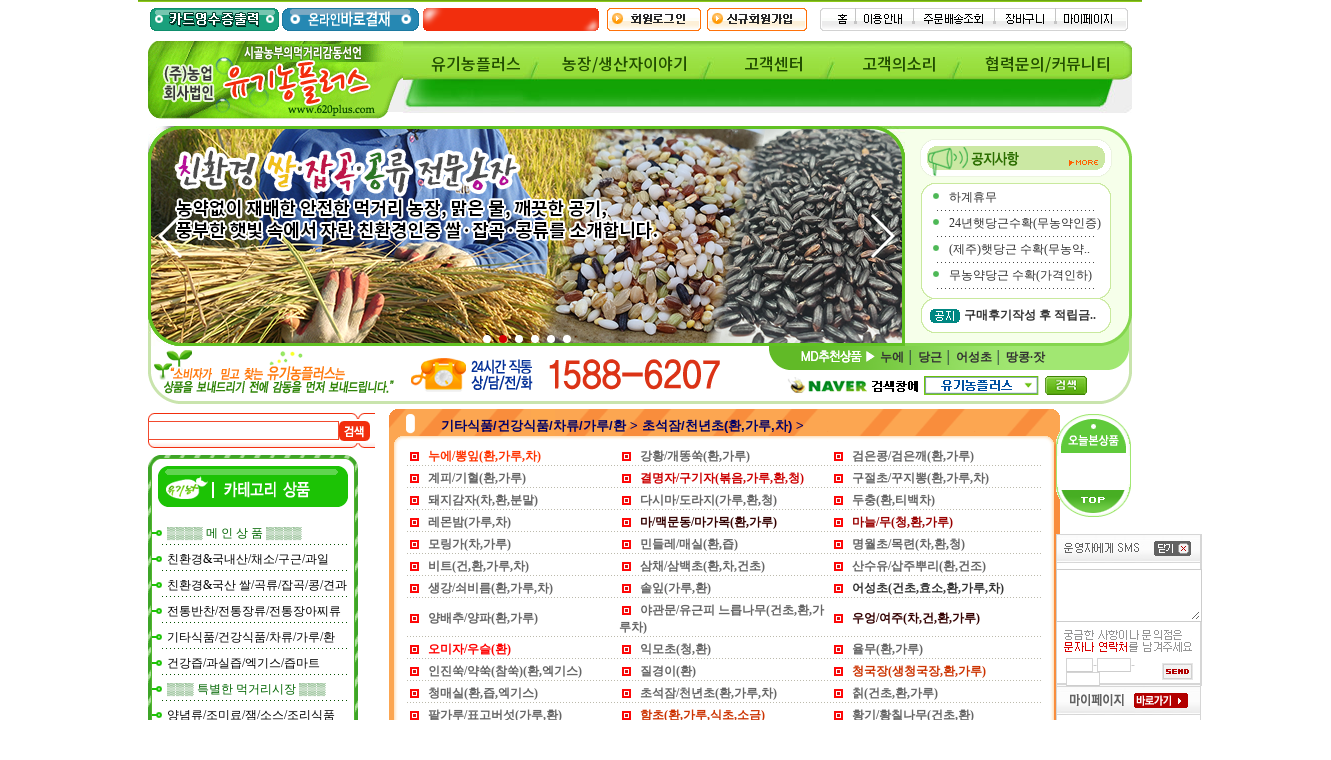

--- FILE ---
content_type: text/html; charset=euc-kr
request_url: http://620plus.co.kr/sub/sub01.php?view_mode=M&b_num=8&m_num=237
body_size: 20537
content:
<script language="javascript">
<!--
function basket(seq,type,pay1){
	hiddenframe.location.href= "../buy/basket.php?seq="+seq+"&cate=&type="+type+"&cost1="+pay1+"&qty=1";
}
//-->
</script>
<html>
<head>
<script language="JavaScript">
<!--
function MM_findObj(n, d) { //v4.0
  var p,i,x;  if(!d) d=document; if((p=n.indexOf("?"))>0&&parent.frames.length) {
    d=parent.frames[n.substring(p+1)].document; n=n.substring(0,p);}
  if(!(x=d[n])&&d.all) x=d.all[n]; for (i=0;!x&&i<d.forms.length;i++) x=d.forms[i][n];
  for(i=0;!x&&d.layers&&i<d.layers.length;i++) x=MM_findObj(n,d.layers[i].document);
  if(!x && document.getElementById) x=document.getElementById(n); return x;
}

function MM_dragLayer(objName,x,hL,hT,hW,hH,toFront,dropBack,cU,cD,cL,cR,targL,targT,tol,dropJS,et,dragJS) { //v3.0
  //Copyright 1998 Macromedia, Inc. All rights reserved.
  var i,j,aLayer,retVal,curDrag=null,NS=(navigator.appName=='Netscape'), curLeft, curTop;
  if (!document.all && !document.layers) return false;
  retVal = true; if(!NS && event) event.returnValue = true;
  if (MM_dragLayer.arguments.length > 1) {
    curDrag = MM_findObj(objName); if (!curDrag) return false;
    if (!document.allLayers) { document.allLayers = new Array();
      with (document) if (NS) { for (i=0; i<layers.length; i++) allLayers[i]=layers[i];
        for (i=0; i<allLayers.length; i++) if (allLayers[i].document && allLayers[i].document.layers)
          with (allLayers[i].document) for (j=0; j<layers.length; j++) allLayers[allLayers.length]=layers[j];
      } else for (i=0;i<all.length;i++) if (all[i].style&&all[i].style.position) allLayers[allLayers.length]=all[i];}
    curDrag.MM_dragOk=true; curDrag.MM_targL=targL; curDrag.MM_targT=targT;
    curDrag.MM_tol=Math.pow(tol,2); curDrag.MM_hLeft=hL; curDrag.MM_hTop=hT;
    curDrag.MM_hWidth=hW; curDrag.MM_hHeight=hH; curDrag.MM_toFront=toFront;
    curDrag.MM_dropBack=dropBack; curDrag.MM_dropJS=dropJS;
    curDrag.MM_everyTime=et; curDrag.MM_dragJS=dragJS;
    curDrag.MM_oldZ = (NS)?curDrag.zIndex:curDrag.style.zIndex;
    curLeft= (NS)?curDrag.left:curDrag.style.pixelLeft; curDrag.MM_startL = curLeft;
    curTop = (NS)?curDrag.top:curDrag.style.pixelTop; curDrag.MM_startT = curTop;
    curDrag.MM_bL=(cL<0)?null:curLeft-cL; curDrag.MM_bT=(cU<0)?null:curTop -cU;
    curDrag.MM_bR=(cR<0)?null:curLeft+cR; curDrag.MM_bB=(cD<0)?null:curTop +cD;
    curDrag.MM_LEFTRIGHT=0; curDrag.MM_UPDOWN=0; curDrag.MM_SNAPPED=false; //use in your JS!
    document.onmousedown = MM_dragLayer; document.onmouseup = MM_dragLayer;
    if (NS) document.captureEvents(Event.MOUSEDOWN|Event.MOUSEUP);
  } else {
    var theEvent = ((NS)?objName.type:event.type);
    if (theEvent == 'mousedown') {
      var mouseX = (NS)?objName.pageX : event.clientX + document.body.scrollLeft;
      var mouseY = (NS)?objName.pageY : event.clientY + document.body.scrollTop;
      var maxDragZ=null; document.MM_maxZ = 0;
      for (i=0; i<document.allLayers.length; i++) { aLayer = document.allLayers[i];
        var aLayerZ = (NS)?aLayer.zIndex:aLayer.style.zIndex;
        if (aLayerZ > document.MM_maxZ) document.MM_maxZ = aLayerZ;
        var isVisible = (((NS)?aLayer.visibility:aLayer.style.visibility).indexOf('hid') == -1);
        if (aLayer.MM_dragOk != null && isVisible) with (aLayer) {
          var parentL=0; var parentT=0;
          if (!NS) { parentLayer = aLayer.parentElement;
            while (parentLayer != null && parentLayer.style.position) {
              parentL += parentLayer.offsetLeft; parentT += parentLayer.offsetTop;
              parentLayer = parentLayer.parentElement; } }
          var tmpX=mouseX-(((NS)?pageX:style.pixelLeft+parentL)+MM_hLeft);
          var tmpY=mouseY-(((NS)?pageY:style.pixelTop +parentT)+MM_hTop);
          var tmpW = MM_hWidth;  if (tmpW <= 0) tmpW += ((NS)?clip.width :offsetWidth);
          var tmpH = MM_hHeight; if (tmpH <= 0) tmpH += ((NS)?clip.height:offsetHeight);
          if ((0 <= tmpX && tmpX < tmpW && 0 <= tmpY && tmpY < tmpH) && (maxDragZ == null
              || maxDragZ <= aLayerZ)) { curDrag = aLayer; maxDragZ = aLayerZ; } } }
      if (curDrag) {
        document.onmousemove = MM_dragLayer; if (NS) document.captureEvents(Event.MOUSEMOVE);
        curLeft = (NS)?curDrag.left:curDrag.style.pixelLeft;
        curTop = (NS)?curDrag.top:curDrag.style.pixelTop;
        MM_oldX = mouseX - curLeft; MM_oldY = mouseY - curTop;
        document.MM_curDrag = curDrag;  curDrag.MM_SNAPPED=false;
        if(curDrag.MM_toFront) {
          eval('curDrag.'+((NS)?'':'style.')+'zIndex=document.MM_maxZ+1');
          if (!curDrag.MM_dropBack) document.MM_maxZ++; }
        retVal = false; if(!NS) event.returnValue = false;
    } } else if (theEvent == 'mousemove') {
      if (document.MM_curDrag) with (document.MM_curDrag) {
        var mouseX = (NS)?objName.pageX : event.clientX + document.body.scrollLeft;
        var mouseY = (NS)?objName.pageY : event.clientY + document.body.scrollTop;
        newLeft = mouseX-MM_oldX; newTop  = mouseY-MM_oldY;
        if (MM_bL!=null) newLeft = Math.max(newLeft,MM_bL);
        if (MM_bR!=null) newLeft = Math.min(newLeft,MM_bR);
        if (MM_bT!=null) newTop  = Math.max(newTop ,MM_bT);
        if (MM_bB!=null) newTop  = Math.min(newTop ,MM_bB);
        MM_LEFTRIGHT = newLeft-MM_startL; MM_UPDOWN = newTop-MM_startT;
        if (NS) {left = newLeft; top = newTop;}
        else {style.pixelLeft = newLeft; style.pixelTop = newTop;}
        if (MM_dragJS) eval(MM_dragJS);
        retVal = false; if(!NS) event.returnValue = false;
    } } else if (theEvent == 'mouseup') {
      document.onmousemove = null;
      if (NS) document.releaseEvents(Event.MOUSEMOVE);
      if (NS) document.captureEvents(Event.MOUSEDOWN); //for mac NS
      if (document.MM_curDrag) with (document.MM_curDrag) {
        if (typeof MM_targL =='number' && typeof MM_targT == 'number' &&
            (Math.pow(MM_targL-((NS)?left:style.pixelLeft),2)+
             Math.pow(MM_targT-((NS)?top:style.pixelTop),2))<=MM_tol) {
          if (NS) {left = MM_targL; top = MM_targT;}
          else {style.pixelLeft = MM_targL; style.pixelTop = MM_targT;}
          MM_SNAPPED = true; MM_LEFTRIGHT = MM_startL-MM_targL; MM_UPDOWN = MM_startT-MM_targT; }
        if (MM_everyTime || MM_SNAPPED) eval(MM_dropJS);
        if(MM_dropBack) {if (NS) zIndex = MM_oldZ; else style.zIndex = MM_oldZ;}
        retVal = false; if(!NS) event.returnValue = false; }
      document.MM_curDrag = null;
    }
    if (NS) document.routeEvent(objName);
  } return retVal;
}

function MM_showHideLayers() { //v3.0
  var i,p,v,obj,args=MM_showHideLayers.arguments;
  for (i=0; i<(args.length-2); i+=3) if ((obj=MM_findObj(args[i]))!=null) { v=args[i+2];
    if (obj.style) { obj=obj.style; v=(v=='show')?'visible':(v='hide')?'hidden':v; }
    obj.visibility=v; }
}
//-->
</script>
  <TITLE> ▒▒▒▒ 소비자가 믿고 찾는 유기농플러스 New ▒▒▒▒ </TITLE>
<meta http-equiv="Content-Type" content="text/html; charset=euc-kr">
<link rel="stylesheet" href="../css.css" type="text/css">
</head>
<body bgcolor="#FFFFFF" text="#000000" leftmargin="0" topmargin="0">
<iframe name="hiddenframe" style="display:none"></iframe>

<!--할인행사7일간-->

<script language="JavaScript">
function notice_getCookie( name )
{
var nameOfCookie = name + "=";
var x = 0;
while ( x <= document.cookie.length )
{
var y = (x+nameOfCookie.length);
if ( document.cookie.substring( x, y ) == nameOfCookie ) {
if ( (endOfCookie=document.cookie.indexOf( ";", y )) == -1 )
endOfCookie = document.cookie.length;
return unescape( document.cookie.substring( y, endOfCookie ) );
}
x = document.cookie.indexOf( " ", x ) + 1;
if ( x == 0 )
break;
}
return "";
}





















</script>

<!-- 2013 전통장류 강순애 고추장 -->
 
<!-- 2012 전통장류 이기남 고추장 -->
 

<!-- 2012 전통장류 강순애 장아찌 -->
 
<!-- 2012 전통장류 이기남 장아찌 -->
 

<!-- 2012 전통장류 이기남 장아찌 명절선물 -->
 

<!-- 2012 햇당근
  -->
<!-- 2013 신선초
  -->

<!-- 2013 추석석류즙
  -->

<!-- 2012 호박고구마 
 -->

<!-- 레이어팝업 끝 -->


<table width="1004" border="0" cellspacing="0" cellpadding="0" align="center">
  <tr>
    <td>
      <link rel="stylesheet" href="/js/swiper.css" type="text/css">
<script language="JavaScript" type="text/JavaScript" src="/js/swiper.js"></script>
<!-- <link  rel="stylesheet"
  href="https://cdn.jsdelivr.net/npm/swiper@8/swiper-bundle.min.css"/>
<script src="https://cdn.jsdelivr.net/npm/swiper@8/swiper-bundle.min.js"></script> -->

<link rel="stylesheet" href="../css.css" type="text/css">
<script  src="https://code.jquery.com/jquery-1.12.4.min.js"></script>
<script language="JavaScript">
<!--
function MM_reloadPage(init) {  //reloads the window if Nav4 resized
  if (init==true) with (navigator) {if ((appName=="Netscape")&&(parseInt(appVersion)==4)) {
    document.MM_pgW=innerWidth; document.MM_pgH=innerHeight; onresize=MM_reloadPage; }}
  else if (innerWidth!=document.MM_pgW || innerHeight!=document.MM_pgH) location.reload();
}
MM_reloadPage(true);
// -->
</script>
<body leftmargin="0" topmargin="0">
<table width="1004" border="0" cellspacing="0" cellpadding="0">
  <tr>
    <td bgcolor="6CA513" height="1"></td>
  </tr>
  <tr>
    <td bgcolor="8CC819" height="1"></td>
  </tr>
  <tr>
    <td height="6"></td>
  </tr>
  <tr>
    <td>
      <script>
        function card_open(){
          var popupX = (window.screen.width/2) - (700 / 2);
          var popupY = (window.screen.height/2) - (700 / 2);
          window.open("/Toss_pay/PC/online_card/online_card.php","Online Card","width=700, height=700,left=" + popupX + ",top=" + popupY);
        }
      </script>
      <table width="1004" border="0" cellspacing="0" cellpadding="0">
        <tr>
          <td width="1">&nbsp;</td>
          <td width="9"></td>
          <td width="131"><a href="#" onClick="javascript:window.open('https://pgweb.dacom.net/pg/wmp/etc/jsp/SettlementSearch.jsp','mail','width=800,height=600,top=100,left=200 scrollbars=yes')"><img src="../images/card_bu001.gif" width="129" height="23" border="0"></a></td>
          <td width="140"><a href="#" onClick="card_open()"><img src="../images/online_bu001.gif" width="137" height="23" border=0></a></td>
          <td width="131"><A onClick="this.style.behavior='url(#homepage)';window.external.AddFavorite('http://620plus.com', '먹거리 감동 선언 친환경유기농플러스');" href="http://620plus.com">
            <img src="../images/top_bu_03.gif" width="179" height="23" border="0"></a></td>
                    <td width="99"><a href="../member/login.php"><img src="../images/top_bu_04.gif" width="99" height="23" border="0"></a></td>
          <td width="109"><a href="../member/join.php"><img src="../images/top_bu_05.gif" width="109" height="23" border="0"></a></td>
                    <td width="324">
            <table width="72%" border="0" cellspacing="0" cellpadding="0">
              <tr>
                <td width="43"><a href="/"><img src="../images/top_bu_06.gif" width="43" height="23" border="0"></a></td>
                <td width="58"><a href="/sub06/sub06_05.php"><img src="../images/top_bu_07.gif" width="58" height="23" border="0"></a></td>
                <td width="81"><a href="/buy/order_search.php"><img src="../images/top_bu_08.gif" width="81" height="23" border="0"></a></td>
                <td width="31"><a href="/buy/basket_list.php"><img src="../images/top_bu_09.gif" width="61" height="23" border="0"></a></td>
                <td width="81"><a href="../member/mypage.php"><img src="../images/top_bu_10.gif" width="81" height="23" border="0"></a></td>
              </tr>
            </table>
          </td>
        </tr>
      </table>
    </td>
  </tr>
  <tr>
    <td height="10"></td>
  </tr>
</table>
<table width="1004" border="0" cellspacing="0" cellpadding="0">
  <tr>
    <td height="85" width="10"></td>
    <td height="85" width="984">
      <table width="100%" border="0" cellspacing="0" cellpadding="0">
        <tr>
          <td><a href="/"><img src="../images/logo_01.gif" width="255" height="85" border="0"></a></td>
          <td width="729" border="0" cellspacing="0" cellpadding="0" height="85">
            <nav class="jh-gnb">
				<ul class="main-menu">
					<li><a href="/sub01/sub01_01.php">유기농플러스</a>
						<ul class="sub-menu">
							<li><a href="/sub01/sub01_01.php">유기농플러스 소개</a></li>
							<li><a href="/sub01/sub01_02.php">유기농플러스 협력시스템</a></li>
							<li><a href="/sub01/sub01_06.php">친환경농산물인증제도</a></li>
							<li><a href="/sub01/sub01_03.php">친환경농산물인증제도</a></li>
						</ul>
					</li>
					<li><a href="/sub02/sub02_01(01).php">농장/생산자이야기</a>
						<ul class="sub-menu">
							<li><a href="/sub02/sub02_01(01).php">유기농고구마농장</a></li>
							<li><a href="/sub02/sub02_02(1).php">유기농채소 | 쌀·잡곡농장</a></li>
							<li><a href="/sub02/sub02_08.php">작두콩농장</a></li>
							<li><a href="/sub02/sub02_07.php">즙마트[건강즙/과일즙]</a></li>
							<li><a href="/sub02/sub02_06.php">이기남할머니순창고추장</a></li>
						</ul>
					</li>
					<li><a href="/sub03/sub03_01.php">고객센터</a>
						<ul class="sub-menu">
							<!-- <li><a href="/sub03/sub03_04.php">실시간쪽지보내기</a></li> -->
							<li><a href="/sub03/sub03_08.php">회원등급제안내</a></li>
							<li><a href="/sub03/sub03_02.php">잦은질문모음</a></li>
							<li><a href="/sub03/sub03_01.php">질문과 답변</a></li>
							<li><a href="/sub03/sub03_06.php">상품구매후기</a></li>
							<li><a href="/sub03/sub03_05.php">이메일상담</a></li>
							<li><a href="/sub03/sub03_07.php">공지사항[필독]</a></li>
						</ul>
					</li>
					<li><a href="/sub04/sub04_02.php">고객의소리</a>
<!-- 						<ul class="sub-menu">
							<li><a href="/sub04/sub04_02.php">고객불편접수</a></li>
							<li><a href="/sub04/sub04_03.php">구매만족도조사</a></li>
							<li><a href="/sub04/sub04_04.php">설문조사</a></li>
						</ul> -->
					</li>
					<li><a href="/sub05/sub05_04.php">협력문의/커뮤니티</a>
						<ul class="sub-menu">
							<li><a href="/sub05/sub05_04.php">입점(협력)문의</a></li>
							<li><a href="/sub05/sub05_05.php">업무제휴제안</a></li>
							<li><a href="/sub05/sub05_06.php">이메일상담</a></li>
							<li><a href="/sub05/sub05_07.php">다량구매문의/견적</a></li>
						</ul>
					</li>					
				</ul>
			</nav>
          </td>
        </tr>
      </table>
    </td>
    <td height="85" width="10"></td>
  </tr>
</table>
    </td>
  </tr>
</table>
<table width="1004" border="0" cellspacing="0" cellpadding="0" align="center">
  <tr>
    <td>
      <link rel="stylesheet" href="../css.css" type="text/css">
<body leftmargin="0" topmargin="0">
<table width="1004" border="0" cellspacing="0" cellpadding="0">
  <tr> 
    <td width="10"></td>
    <td width="984">
      <table width="984" border="0" cellspacing="0" cellpadding="0">
        <tr> 
          <td>
            <table width="984" border="0" cellspacing="0" cellpadding="0">
              <tr> 
                <td>
                  <table width="757" border="0" cellspacing="0" cellpadding="0" height="220">
                    <tr>
                      <td background="../images/main-banner-bg.jpg">
						<div class="swiper-container main-banner">
						  <div class="swiper-wrapper">
							<div class="swiper-slide"><a href="/sub/sub01.php?view_mode=B&b_num=1">
								<img src="/images/main-banner01.png">
							</a></div>
							<div class="swiper-slide"><a href="/sub/sub01.php?view_mode=B&b_num=2">
								<img src="/images/main-banner02.png">
							</a></div>
							<div class="swiper-slide"><a href="/sub/sub01.php?view_mode=M&b_num=1&m_num=261">
								<img src="/images/main-banner03.png">
							</a></div>
							<div class="swiper-slide"><a href="/sub/search_sub.php?searchword=%C0%CC%B1%E2%B3%B2&x=0&y=0">
								<img src="/images/main-banner04.png">
							</a></div>
							<div class="swiper-slide"><a href="/sub/sub01.php?view_mode=B&b_num=8">
								<img src="/images/main-banner05.png"></a></div>
							<div class="swiper-slide"><a href="/sub/sub01.php?view_mode=B&b_num=4">
								<img src="/images/main-banner06.png">
							</a></div>
						  </div>
						  <!-- Add Arrows -->
						<div class="swiper-button-next swiper-button-white"></div>
						<div class="swiper-button-prev swiper-button-white"></div>
						  <!-- Add Pagination -->
						  <div class="swiper-pagination"></div>
						</div>
						<script>
						  var swiper = new Swiper('.main-banner', {
							spaceBetween: 30,
							effect:'fade',
							centeredSlides: true,
							loop : true,
							autoplay: {
							  delay: 3000,
							  disableOnInteraction: false,
							},
							navigation: {
								nextEl: '.swiper-button-next',
								prevEl: '.swiper-button-prev',
							  },
							pagination: {
								el: '.swiper-pagination',
								clickable:true,
							  },
						  });
						</script>
					  </td>
                    </tr>
                  </table>
                </td>
                <td>
                  <table width="227" border="0" cellspacing="0" cellpadding="0">
                    <tr> 
                      <td><a href="/sub03/sub03_07.php"><img src="../images/notice_01.gif" width="227" height="53" border=0></a></td>
                    </tr>
                    <tr>
                      <td height="120" valign="top" background="../images/notice_02.gif"> 
                        <table width="227" border="0" cellspacing="0" cellpadding="0">
                          <tr>
                            <td height="8"></td>
                            <td height="8"></td>
                            <td height="8"></td>
                          </tr>
                          <tr> 
                            <td width="17">&nbsp;</td>
                            <td width="188"> 
                              <!--공지사항 시작-->
                              <table width="100%" border="0" cellspacing="0" cellpadding="0">
                                <tr> 
                                  <td width="14%"> <div align="center"><img src="../images/notice_icon.gif" width="15" height="21"></div></td>
                                  <td width="86%"><a href="/sub03/sub03_07.php?seq=6072&mode=view"> 하계휴무</a></td>
                                </tr>
                                <tr> 
                                  <td colspan="2"><img src="../images/notice_bar.gif" width="188" height="5"></td>
                                </tr>
                              </table>
                              <table width="100%" border="0" cellspacing="0" cellpadding="0">
                                <tr> 
                                  <td width="14%"> <div align="center"><img src="../images/notice_icon.gif" width="15" height="21"></div></td>
                                  <td width="86%"><a href="/sub03/sub03_07.php?seq=6053&mode=view"> 24년햇당근수확(무농약인증)</a></td>
                                </tr>
                                <tr> 
                                  <td colspan="2"><img src="../images/notice_bar.gif" width="188" height="5"></td>
                                </tr>
                              </table>
                              <table width="100%" border="0" cellspacing="0" cellpadding="0">
                                <tr> 
                                  <td width="14%"> <div align="center"><img src="../images/notice_icon.gif" width="15" height="21"></div></td>
                                  <td width="86%"><a href="/sub03/sub03_07.php?seq=6036&mode=view"> (제주)햇당근 수확(무농약..</a></td>
                                </tr>
                                <tr> 
                                  <td colspan="2"><img src="../images/notice_bar.gif" width="188" height="5"></td>
                                </tr>
                              </table>
                              <table width="100%" border="0" cellspacing="0" cellpadding="0">
                                <tr> 
                                  <td width="14%"> <div align="center"><img src="../images/notice_icon.gif" width="15" height="21"></div></td>
                                  <td width="86%"><a href="/sub03/sub03_07.php?seq=6035&mode=view"> 무농약당근 수확(가격인하)</a></td>
                                </tr>
                                <tr> 
                                  <td colspan="2"><img src="../images/notice_bar.gif" width="188" height="5"></td>
                                </tr>
                              </table>
                              <!--공지사항 시작-->
                            </td>
                            <td width="22">&nbsp;</td>
                          </tr>
                        </table>
                      </td>
                    </tr>
                    <tr>
                      <td height="47" background="../images/notice_03.gif" valign="top"> 
                        <table width="227" border="0" cellspacing="0" cellpadding="0" height="31">
                          <tr> 
                            <td width="17" height="35">&nbsp;</td>
                            <td width="188" height="35"> 
                       <table width="100%" border="0" cellspacing="0" cellpadding="0">
                                <tr> 
                                  <td width="4%" height="30">&nbsp;</td>
                                  <td width="18%" height="30"><img src="../images/notice_04.gif" width="30" height="14"></td>
                                  <td width="78%" height="30"><b><a href="/sub03/sub03_07.php?seq=5876&mode=view"> 구매후기작성 후 적립금..</a></b></td>
                                </tr>
                              </table>
                            </td>
                            <td width="22" height="35">&nbsp;</td>
                          </tr>
                        </table>
                      </td>
                    </tr>
                  </table>
                </td>
              </tr>
            </table>
          </td>
        </tr>
        <tr>
          <td>
            <table width="984" border="0" cellspacing="0" cellpadding="0">
              <tr> 
                <td><img src="../images/ban_tel_01.gif" width="255" height="58"></td>
                <td><img src="../images/ban_tel_02.gif" width="366" height="58"></td>
                <td>
                  <table width="363" border="0" cellspacing="0" cellpadding="0">
                    <tr> 
                      <td>
                        <table width="100%" border="0" cellspacing="0" cellpadding="0">
                          <tr> 
                            <td><img src="../images/md_01.gif" width="111" height="24"></td>
                            <td background="../images/md_02.gif" width="252">
                              <table width="96%" border="0" cellspacing="0" cellpadding="0">
                                <tr>
                                  <td><b> <a href="/sub/sub01.php?view_mode=M&b_num=8&m_num=71" target="_self">누에</a> 
                                    │ <a href="/sub/sub01.php?view_mode=M&b_num=1&m_num=1" target="_self">당근</a> 
                                    │ <a href="/sub/sub01.php?view_mode=M&b_num=8&m_num=105" target="_self">어성초</a> 
                                    │ <a href="/sub/sub01.php?view_mode=M&b_num=2&m_num=77" target="_self">땅콩·잣</a></b></td>
                                </tr>
                              </table>
                            </td>
                          </tr>
                        </table>
                      </td>
                    </tr>
                    <tr>
                      <td><img src="../images/md_03.gif" width="363" height="34"></td>
                    </tr>
                  </table>
                </td>
              </tr>
            </table>
          </td>
        </tr>
      </table>
    </td>
    <td width="10"></td>
  </tr>
</table>
    </td>
  </tr>
</table>
<table width="1004" border="0" cellspacing="0" cellpadding="0" align="center">
  <tr>
    <td width="10">&nbsp;</td>
    <td width="984">
      <table width="984" border="0" cellspacing="0" cellpadding="0" align="center">
        <tr>
          <td width="210" valign="top">
            <table width="210" border="0" cellspacing="0" cellpadding="0" align="center">
              <tr>
                <td>
                  <link rel="stylesheet" href="../css.css" type="text/css"> 
<body leftmargin="0" topmargin="0">
<table width="210" border="0" cellspacing="0" cellpadding="0">
  <tr> 
    <td> <!--포지션추가황대중추가-->
      <link rel="stylesheet" href="../css.css" type="text/css"> <body leftmargin="0" topmargin="0">
<div style='position:relative'><!--황대주 추가-->
<table width="210" border="0" cellspacing="0" cellpadding="0">
<tr> 
    <td height="4"></td>
  </tr>
  <tr> 
    <td height="42" valign="bottom"> 
      <table width="210" height="38" border="0" cellspacing="0" cellpadding="0" background="../images/search_bg.gif">
	  <form name="sch" method="get" action="../sub/search_sub.php">
        <tr> 
          <td width="174"> 
            <div align="center"> 
              <input type="text" style='BORDER-RIGHT: #F24A2E 1px solid; BORDER-TOP: #F24A2E 1px solid; BORDER-LEFT: #F24A2E 1px solid; BORDER-BOTTOM: #F24A2E 1px solid; BACKGROUND-COLOR: #ffffff ; color:#747474'  maxlength=30 size=22 name='searchword' value="" Onfocus="this.value=''">
            </div>
          </td>
          <td><input type="image" src="../images/search_03.gif" width="36" height="38" border=0></td>
        </tr>
		</form>
      </table>
    </td>
  </tr>
</table>

<table width="210" border="0" cellspacing="0" cellpadding="0">
  <tr> 
    <td height="5"></td>
  </tr>
  <tr> 
    <td valign="top"> 
      <table width="210" border="0" cellspacing="0" cellpadding="0" height="206" >
        <tr> 
          <td><img src="../images/category_01.gif" width="210" height="52"></td>
        </tr>
        <tr > 
          <td height="140" valign="top" background="../images/category_02.gif" > 
            <table width="100%" border="0" cellspacing="0" cellpadding="0">
              <tr>
                <td height="3">&nbsp;</td>
              </tr>
            </table>
		
            <!-- 카테고리 리스트-->
<SCRIPT LANGUAGE="JavaScript">
//<!--
//ns4 = (document.layers)? true:false
//ie4 = (document.all)? true:false
//
//function init() {
//if (ns4) block = document.layer1
//if (ie4) block = layer1.style
//}
//
//// 개체의 가시설을 정해주는 함수입니다. 
//
//function show(id) {
//if (ns4) document.id.visibility = "show"
//else if (ie4) id.style.visibility = "visible"
//}
//
//function hide(id) {
//if (ns4) document.id.visibility = "hide"
//else if (ie4) id.style.visibility = "hidden"
//}

function show(id) {
var layer = document.getElementById(id) ;
layer.style.visibility = 'visible'	;
}

function hide(id) {
var layer = document.getElementById(id) ;
layer.style.visibility = 'hidden'	;
}

//-->
</SCRIPT>
<div id="L_ayer1" style="position:absolute; left:200px; margin-top:80px; top:26px; width:250px;  height:30px; z-index:1; visibility: hidden;"> 
	
</div>

            <table width="210" border="0" cellspacing="0" cellpadding="0">
              <tr> 
                <td colspan="2"  height="3"></td>
              </tr>
              <tr OnMouseOver="show('L_ayer1')"  OnMouseOut="hide('L_ayer1')"> 
                <td width="4" rowspan="2">&nbsp;</td>
                <td width="15"><img src="../images/icon.gif" width="13" height="18"></td>
                <td width="187"  class=txt><font color='006600'>▒▒▒▒   메 인 상 품 ▒▒▒▒</font></td>
                <td rowspan="2">&nbsp;</td>
              </tr>
              <tr> 
                <td colspan="2" background="../images/ca_bar.gif" height="5"></td>
              </tr>
            </table>
<div id="L_ayer2" style="position:absolute; left:200px; margin-top:80px; top:-35px; width:250px;  height:30px; z-index:1; visibility: hidden;"> 










  <table width="100%" border="0" cellpadding="0" cellspacing="1" bgcolor="#CCCCCC" OnMouseOver="show('L_ayer2')"  OnMouseOut="hide('L_ayer2')">
    <tr>
      <td align="center" bgcolor="#FFFFFF"><table width="100%" border="0" cellspacing="0" cellpadding="0">
          <tr>
            <td><img src="../admin/images/spacer.gif" width="1" height="4"></td>
          </tr>
        </table>
        <table width="95%" border="0" cellspacing="0" cellpadding="0">
          <tr> 
            <td height="21">- <a href='/sub/sub01.php?view_mode=M&b_num=1&m_num=64'>
		<!-- 카테고리 색상 설정-->
		<font color='FF0000'> 
		<b>		친환경과일류		</b>	
		</font>	
		<!-- 카테고리 색상 설정-->
			</a></td>
          </tr>
          <tr>
            <td bgcolor="#F3F3F3"><img src="../admin/images/spacer.gif" width="1" height="1"></td>
          </tr>
          <!-- <tr> 
            <td><img src="../admin/images/spacer.gif" width="1" height="4"></td>
          </tr> -->
        </table>
        <table width="95%" border="0" cellspacing="0" cellpadding="0">
          <tr> 
            <td height="21">- <a href='/sub/sub01.php?view_mode=M&b_num=1&m_num=6'>
		<!-- 카테고리 색상 설정-->
		<font color='993300'> 
		<b>		황토고구마/자색고구마		</b>	
		</font>	
		<!-- 카테고리 색상 설정-->
			</a></td>
          </tr>
          <tr>
            <td bgcolor="#F3F3F3"><img src="../admin/images/spacer.gif" width="1" height="1"></td>
          </tr>
          <!-- <tr> 
            <td><img src="../admin/images/spacer.gif" width="1" height="4"></td>
          </tr> -->
        </table>
        <table width="95%" border="0" cellspacing="0" cellpadding="0">
          <tr> 
            <td height="21">- <a href='/sub/sub01.php?view_mode=M&b_num=1&m_num=1'>
		<!-- 카테고리 색상 설정-->
		<font color='666666'> 
		<b>		당근		</b>	
		</font>	
		<!-- 카테고리 색상 설정-->
			</a></td>
          </tr>
          <tr>
            <td bgcolor="#F3F3F3"><img src="../admin/images/spacer.gif" width="1" height="1"></td>
          </tr>
          <!-- <tr> 
            <td><img src="../admin/images/spacer.gif" width="1" height="4"></td>
          </tr> -->
        </table>
        <table width="95%" border="0" cellspacing="0" cellpadding="0">
          <tr> 
            <td height="21">- <a href='/sub/sub01.php?view_mode=M&b_num=1&m_num=197'>
		<!-- 카테고리 색상 설정-->
		<font color='FF0000'> 
		<b>		김장★절임배추★		</b>	
		</font>	
		<!-- 카테고리 색상 설정-->
			</a></td>
          </tr>
          <tr>
            <td bgcolor="#F3F3F3"><img src="../admin/images/spacer.gif" width="1" height="1"></td>
          </tr>
          <!-- <tr> 
            <td><img src="../admin/images/spacer.gif" width="1" height="4"></td>
          </tr> -->
        </table>
        <table width="95%" border="0" cellspacing="0" cellpadding="0">
          <tr> 
            <td height="21">- <a href='/sub/sub01.php?view_mode=M&b_num=1&m_num=2'>
		<!-- 카테고리 색상 설정-->
		<font color='666666'> 
		<b>		감자		</b>	
		</font>	
		<!-- 카테고리 색상 설정-->
			</a></td>
          </tr>
          <tr>
            <td bgcolor="#F3F3F3"><img src="../admin/images/spacer.gif" width="1" height="1"></td>
          </tr>
          <!-- <tr> 
            <td><img src="../admin/images/spacer.gif" width="1" height="4"></td>
          </tr> -->
        </table>
        <table width="95%" border="0" cellspacing="0" cellpadding="0">
          <tr> 
            <td height="21">- <a href='/sub/sub01.php?view_mode=M&b_num=1&m_num=182'>
		<!-- 카테고리 색상 설정-->
		<font color='666633'> 
		<b>		양파		</b>	
		</font>	
		<!-- 카테고리 색상 설정-->
			</a></td>
          </tr>
          <tr>
            <td bgcolor="#F3F3F3"><img src="../admin/images/spacer.gif" width="1" height="1"></td>
          </tr>
          <!-- <tr> 
            <td><img src="../admin/images/spacer.gif" width="1" height="4"></td>
          </tr> -->
        </table>
        <table width="95%" border="0" cellspacing="0" cellpadding="0">
          <tr> 
            <td height="21">- <a href='/sub/sub01.php?view_mode=M&b_num=1&m_num=167'>
		<!-- 카테고리 색상 설정-->
		<font color='003300'> 
		<b>		비트뿌리(알비트)		</b>	
		</font>	
		<!-- 카테고리 색상 설정-->
			</a></td>
          </tr>
          <tr>
            <td bgcolor="#F3F3F3"><img src="../admin/images/spacer.gif" width="1" height="1"></td>
          </tr>
          <!-- <tr> 
            <td><img src="../admin/images/spacer.gif" width="1" height="4"></td>
          </tr> -->
        </table>
        <table width="95%" border="0" cellspacing="0" cellpadding="0">
          <tr> 
            <td height="21">- <a href='/sub/sub01.php?view_mode=M&b_num=1&m_num=261'>
		<!-- 카테고리 색상 설정-->
		<font color='006600'> 
		<b>		여주(고야)		</b>	
		</font>	
		<!-- 카테고리 색상 설정-->
			</a></td>
          </tr>
          <tr>
            <td bgcolor="#F3F3F3"><img src="../admin/images/spacer.gif" width="1" height="1"></td>
          </tr>
          <!-- <tr> 
            <td><img src="../admin/images/spacer.gif" width="1" height="4"></td>
          </tr> -->
        </table>
        <table width="95%" border="0" cellspacing="0" cellpadding="0">
          <tr> 
            <td height="21">- <a href='/sub/sub01.php?view_mode=M&b_num=1&m_num=5'>
		<!-- 카테고리 색상 설정-->
		<font color='666666'> 
		<b>		양배추/적양배추		</b>	
		</font>	
		<!-- 카테고리 색상 설정-->
			</a></td>
          </tr>
          <tr>
            <td bgcolor="#F3F3F3"><img src="../admin/images/spacer.gif" width="1" height="1"></td>
          </tr>
          <!-- <tr> 
            <td><img src="../admin/images/spacer.gif" width="1" height="4"></td>
          </tr> -->
        </table>
        <table width="95%" border="0" cellspacing="0" cellpadding="0">
          <tr> 
            <td height="21">- <a href='/sub/sub01.php?view_mode=M&b_num=1&m_num=120'>
		<!-- 카테고리 색상 설정-->
		<font color='006600'> 
		<b>		매실		</b>	
		</font>	
		<!-- 카테고리 색상 설정-->
			</a></td>
          </tr>
          <tr>
            <td bgcolor="#F3F3F3"><img src="../admin/images/spacer.gif" width="1" height="1"></td>
          </tr>
          <!-- <tr> 
            <td><img src="../admin/images/spacer.gif" width="1" height="4"></td>
          </tr> -->
        </table>
        <table width="95%" border="0" cellspacing="0" cellpadding="0">
          <tr> 
            <td height="21">- <a href='/sub/sub01.php?view_mode=M&b_num=1&m_num=4'>
		<!-- 카테고리 색상 설정-->
		<font color='666666'> 
		<b>		브로컬리		</b>	
		</font>	
		<!-- 카테고리 색상 설정-->
			</a></td>
          </tr>
          <tr>
            <td bgcolor="#F3F3F3"><img src="../admin/images/spacer.gif" width="1" height="1"></td>
          </tr>
          <!-- <tr> 
            <td><img src="../admin/images/spacer.gif" width="1" height="4"></td>
          </tr> -->
        </table>
        <table width="95%" border="0" cellspacing="0" cellpadding="0">
          <tr> 
            <td height="21">- <a href='/sub/sub01.php?view_mode=M&b_num=1&m_num=11'>
		<!-- 카테고리 색상 설정-->
		<font color='333333'> 
		<b>		버섯		</b>	
		</font>	
		<!-- 카테고리 색상 설정-->
			</a></td>
          </tr>
          <tr>
            <td bgcolor="#F3F3F3"><img src="../admin/images/spacer.gif" width="1" height="1"></td>
          </tr>
          <!-- <tr> 
            <td><img src="../admin/images/spacer.gif" width="1" height="4"></td>
          </tr> -->
        </table>
        <table width="95%" border="0" cellspacing="0" cellpadding="0">
          <tr> 
            <td height="21">- <a href='/sub/sub01.php?view_mode=M&b_num=1&m_num=74'>
		<!-- 카테고리 색상 설정-->
		<font color='666666'> 
		<b>		무우/건무청/통우엉		</b>	
		</font>	
		<!-- 카테고리 색상 설정-->
			</a></td>
          </tr>
          <tr>
            <td bgcolor="#F3F3F3"><img src="../admin/images/spacer.gif" width="1" height="1"></td>
          </tr>
          <!-- <tr> 
            <td><img src="../admin/images/spacer.gif" width="1" height="4"></td>
          </tr> -->
        </table>
        <table width="95%" border="0" cellspacing="0" cellpadding="0">
          <tr> 
            <td height="21">- <a href='/sub/sub01.php?view_mode=M&b_num=1&m_num=206'>
		<!-- 카테고리 색상 설정-->
		<font color='336600'> 
		<b>		개똥쑥		</b>	
		</font>	
		<!-- 카테고리 색상 설정-->
			</a></td>
          </tr>
          <tr>
            <td bgcolor="#F3F3F3"><img src="../admin/images/spacer.gif" width="1" height="1"></td>
          </tr>
          <!-- <tr> 
            <td><img src="../admin/images/spacer.gif" width="1" height="4"></td>
          </tr> -->
        </table>
        <table width="95%" border="0" cellspacing="0" cellpadding="0">
          <tr> 
            <td height="21">- <a href='/sub/sub01.php?view_mode=M&b_num=1&m_num=132'>
		<!-- 카테고리 색상 설정-->
		<font color='FF0000'> 
		<b>		파프리카		</b>	
		</font>	
		<!-- 카테고리 색상 설정-->
			</a></td>
          </tr>
          <tr>
            <td bgcolor="#F3F3F3"><img src="../admin/images/spacer.gif" width="1" height="1"></td>
          </tr>
          <!-- <tr> 
            <td><img src="../admin/images/spacer.gif" width="1" height="4"></td>
          </tr> -->
        </table>
        <table width="95%" border="0" cellspacing="0" cellpadding="0">
          <tr> 
            <td height="21">- <a href='/sub/sub01.php?view_mode=M&b_num=1&m_num=67'>
		<!-- 카테고리 색상 설정-->
		<font color='666666'> 
		<b>		오이/부추/가지(생)		</b>	
		</font>	
		<!-- 카테고리 색상 설정-->
			</a></td>
          </tr>
          <tr>
            <td bgcolor="#F3F3F3"><img src="../admin/images/spacer.gif" width="1" height="1"></td>
          </tr>
          <!-- <tr> 
            <td><img src="../admin/images/spacer.gif" width="1" height="4"></td>
          </tr> -->
        </table>
        <table width="95%" border="0" cellspacing="0" cellpadding="0">
          <tr> 
            <td height="21">- <a href='/sub/sub01.php?view_mode=M&b_num=1&m_num=133'>
		<!-- 카테고리 색상 설정-->
		<font color='006633'> 
		<b>		호박류(단호박,밤호박,애호박)		</b>	
		</font>	
		<!-- 카테고리 색상 설정-->
			</a></td>
          </tr>
          <tr>
            <td bgcolor="#F3F3F3"><img src="../admin/images/spacer.gif" width="1" height="1"></td>
          </tr>
          <!-- <tr> 
            <td><img src="../admin/images/spacer.gif" width="1" height="4"></td>
          </tr> -->
        </table>
        <table width="95%" border="0" cellspacing="0" cellpadding="0">
          <tr> 
            <td height="21">- <a href='/sub/sub01.php?view_mode=M&b_num=1&m_num=63'>
		<!-- 카테고리 색상 설정-->
		<font color='666666'> 
		<b>		고추(피망,풋고추,청량,꽈리)		</b>	
		</font>	
		<!-- 카테고리 색상 설정-->
			</a></td>
          </tr>
          <tr>
            <td bgcolor="#F3F3F3"><img src="../admin/images/spacer.gif" width="1" height="1"></td>
          </tr>
          <!-- <tr> 
            <td><img src="../admin/images/spacer.gif" width="1" height="4"></td>
          </tr> -->
        </table>
        <table width="95%" border="0" cellspacing="0" cellpadding="0">
          <tr> 
            <td height="21">- <a href='/sub/sub01.php?view_mode=M&b_num=1&m_num=75'>
		<!-- 카테고리 색상 설정-->
		<font color='666666'> 
		<b>		쌈채소(쌈모듬,상추,깻잎 등)		</b>	
		</font>	
		<!-- 카테고리 색상 설정-->
			</a></td>
          </tr>
          <tr>
            <td bgcolor="#F3F3F3"><img src="../admin/images/spacer.gif" width="1" height="1"></td>
          </tr>
          <!-- <tr> 
            <td><img src="../admin/images/spacer.gif" width="1" height="4"></td>
          </tr> -->
        </table>
        <table width="95%" border="0" cellspacing="0" cellpadding="0">
          <tr> 
            <td height="21">- <a href='/sub/sub01.php?view_mode=M&b_num=1&m_num=170'>
		<!-- 카테고리 색상 설정-->
		<font color='006600'> 
		<b>		대파/쪽파/마늘/생강		</b>	
		</font>	
		<!-- 카테고리 색상 설정-->
			</a></td>
          </tr>
          <tr>
            <td bgcolor="#F3F3F3"><img src="../admin/images/spacer.gif" width="1" height="1"></td>
          </tr>
          <!-- <tr> 
            <td><img src="../admin/images/spacer.gif" width="1" height="4"></td>
          </tr> -->
        </table>
        <table width="95%" border="0" cellspacing="0" cellpadding="0">
          <tr> 
            <td height="21">- <a href='/sub/sub01.php?view_mode=M&b_num=1&m_num=166'>
		<!-- 카테고리 색상 설정-->
		<font color='333300'> 
		<b>		즙신선초/즙케일/새싹		</b>	
		</font>	
		<!-- 카테고리 색상 설정-->
			</a></td>
          </tr>
          <tr>
            <td bgcolor="#F3F3F3"><img src="../admin/images/spacer.gif" width="1" height="1"></td>
          </tr>
          <!-- <tr> 
            <td><img src="../admin/images/spacer.gif" width="1" height="4"></td>
          </tr> -->
        </table>
        <table width="95%" border="0" cellspacing="0" cellpadding="0">
          <tr> 
            <td height="21">- <a href='/sub/sub01.php?view_mode=M&b_num=1&m_num=200'>
		<!-- 카테고리 색상 설정-->
		<font color='660099'> 
		<b>		콜라비		</b>	
		</font>	
		<!-- 카테고리 색상 설정-->
			</a></td>
          </tr>
          <tr>
            <td bgcolor="#F3F3F3"><img src="../admin/images/spacer.gif" width="1" height="1"></td>
          </tr>
          <!-- <tr> 
            <td><img src="../admin/images/spacer.gif" width="1" height="4"></td>
          </tr> -->
        </table>
        <table width="95%" border="0" cellspacing="0" cellpadding="0">
          <tr> 
            <td height="21">- <a href='/sub/sub01.php?view_mode=M&b_num=1&m_num=161'>
		<!-- 카테고리 색상 설정-->
		<font color='666633'> 
		<b>		무말랭이(말린것)		</b>	
		</font>	
		<!-- 카테고리 색상 설정-->
			</a></td>
          </tr>
          <tr>
            <td bgcolor="#F3F3F3"><img src="../admin/images/spacer.gif" width="1" height="1"></td>
          </tr>
          <!-- <tr> 
            <td><img src="../admin/images/spacer.gif" width="1" height="4"></td>
          </tr> -->
        </table>
	
		</td></tr></table>
	
</div>

            <table width="210" border="0" cellspacing="0" cellpadding="0">
              <tr> 
                <td colspan="2"  height="3"></td>
              </tr>
              <tr OnMouseOver="show('L_ayer2')"  OnMouseOut="hide('L_ayer2')"> 
                <td width="4" rowspan="2">&nbsp;</td>
                <td width="15"><img src="../images/icon.gif" width="13" height="18"></td>
                <td width="187"  class=txt><a href='/sub/sub01.php?view_mode=B&b_num=1' ><font color='000000'>친환경&국내산/채소/구근/과일</font></a></td>
                <td rowspan="2">&nbsp;</td>
              </tr>
              <tr> 
                <td colspan="2" background="../images/ca_bar.gif" height="5"></td>
              </tr>
            </table>
<div id="L_ayer3" style="position:absolute; left:200px; margin-top:80px; top:78px; width:250px;  height:30px; z-index:1; visibility: hidden;"> 










  <table width="100%" border="0" cellpadding="0" cellspacing="1" bgcolor="#CCCCCC" OnMouseOver="show('L_ayer3')"  OnMouseOut="hide('L_ayer3')">
    <tr>
      <td align="center" bgcolor="#FFFFFF"><table width="100%" border="0" cellspacing="0" cellpadding="0">
          <tr>
            <td><img src="../admin/images/spacer.gif" width="1" height="4"></td>
          </tr>
        </table>
        <table width="95%" border="0" cellspacing="0" cellpadding="0">
          <tr> 
            <td height="21">- <a href='/sub/sub01.php?view_mode=M&b_num=2&m_num=58'>
		<!-- 카테고리 색상 설정-->
		<font color='CC6633'> 
		<b>		작두콩/도두		</b>	
		</font>	
		<!-- 카테고리 색상 설정-->
			</a></td>
          </tr>
          <tr>
            <td bgcolor="#F3F3F3"><img src="../admin/images/spacer.gif" width="1" height="1"></td>
          </tr>
          <!-- <tr> 
            <td><img src="../admin/images/spacer.gif" width="1" height="4"></td>
          </tr> -->
        </table>
        <table width="95%" border="0" cellspacing="0" cellpadding="0">
          <tr> 
            <td height="21">- <a href='/sub/sub01.php?view_mode=M&b_num=2&m_num=12'>
		<!-- 카테고리 색상 설정-->
		<font color='666666'> 
		<b>		현미/찰현미/발아현미		</b>	
		</font>	
		<!-- 카테고리 색상 설정-->
			</a></td>
          </tr>
          <tr>
            <td bgcolor="#F3F3F3"><img src="../admin/images/spacer.gif" width="1" height="1"></td>
          </tr>
          <!-- <tr> 
            <td><img src="../admin/images/spacer.gif" width="1" height="4"></td>
          </tr> -->
        </table>
        <table width="95%" border="0" cellspacing="0" cellpadding="0">
          <tr> 
            <td height="21">- <a href='/sub/sub01.php?view_mode=M&b_num=2&m_num=13'>
		<!-- 카테고리 색상 설정-->
		<font color='666666'> 
		<b>		백미/흑미/녹미/적미		</b>	
		</font>	
		<!-- 카테고리 색상 설정-->
			</a></td>
          </tr>
          <tr>
            <td bgcolor="#F3F3F3"><img src="../admin/images/spacer.gif" width="1" height="1"></td>
          </tr>
          <!-- <tr> 
            <td><img src="../admin/images/spacer.gif" width="1" height="4"></td>
          </tr> -->
        </table>
        <table width="95%" border="0" cellspacing="0" cellpadding="0">
          <tr> 
            <td height="21">- <a href='/sub/sub01.php?view_mode=M&b_num=2&m_num=14'>
		<!-- 카테고리 색상 설정-->
		<font color='666666'> 
		<b>		찹쌀/귀리쌀		</b>	
		</font>	
		<!-- 카테고리 색상 설정-->
			</a></td>
          </tr>
          <tr>
            <td bgcolor="#F3F3F3"><img src="../admin/images/spacer.gif" width="1" height="1"></td>
          </tr>
          <!-- <tr> 
            <td><img src="../admin/images/spacer.gif" width="1" height="4"></td>
          </tr> -->
        </table>
        <table width="95%" border="0" cellspacing="0" cellpadding="0">
          <tr> 
            <td height="21">- <a href='/sub/sub01.php?view_mode=M&b_num=2&m_num=15'>
		<!-- 카테고리 색상 설정-->
		<font color='666666'> 
		<b>		보리쌀/찰보리/통밀쌀		</b>	
		</font>	
		<!-- 카테고리 색상 설정-->
			</a></td>
          </tr>
          <tr>
            <td bgcolor="#F3F3F3"><img src="../admin/images/spacer.gif" width="1" height="1"></td>
          </tr>
          <!-- <tr> 
            <td><img src="../admin/images/spacer.gif" width="1" height="4"></td>
          </tr> -->
        </table>
        <table width="95%" border="0" cellspacing="0" cellpadding="0">
          <tr> 
            <td height="21">- <a href='/sub/sub01.php?view_mode=M&b_num=2&m_num=65'>
		<!-- 카테고리 색상 설정-->
		<font color='333300'> 
		<b>		콩류(친환경재배]		</b>	
		</font>	
		<!-- 카테고리 색상 설정-->
			</a></td>
          </tr>
          <tr>
            <td bgcolor="#F3F3F3"><img src="../admin/images/spacer.gif" width="1" height="1"></td>
          </tr>
          <!-- <tr> 
            <td><img src="../admin/images/spacer.gif" width="1" height="4"></td>
          </tr> -->
        </table>
        <table width="95%" border="0" cellspacing="0" cellpadding="0">
          <tr> 
            <td height="21">- <a href='/sub/sub01.php?view_mode=M&b_num=2&m_num=130'>
		<!-- 카테고리 색상 설정-->
		<font color='333300'> 
		<b>		잡곡류(친환경재배)		</b>	
		</font>	
		<!-- 카테고리 색상 설정-->
			</a></td>
          </tr>
          <tr>
            <td bgcolor="#F3F3F3"><img src="../admin/images/spacer.gif" width="1" height="1"></td>
          </tr>
          <!-- <tr> 
            <td><img src="../admin/images/spacer.gif" width="1" height="4"></td>
          </tr> -->
        </table>
        <table width="95%" border="0" cellspacing="0" cellpadding="0">
          <tr> 
            <td height="21">- <a href='/sub/sub01.php?view_mode=M&b_num=2&m_num=129'>
		<!-- 카테고리 색상 설정-->
		<font color='666666'> 
		<b>		검정깨/참깨/들깨(친환경)		</b>	
		</font>	
		<!-- 카테고리 색상 설정-->
			</a></td>
          </tr>
          <tr>
            <td bgcolor="#F3F3F3"><img src="../admin/images/spacer.gif" width="1" height="1"></td>
          </tr>
          <!-- <tr> 
            <td><img src="../admin/images/spacer.gif" width="1" height="4"></td>
          </tr> -->
        </table>
	
		</td></tr></table>
	
</div>

            <table width="210" border="0" cellspacing="0" cellpadding="0">
              <tr> 
                <td colspan="2"  height="3"></td>
              </tr>
              <tr OnMouseOver="show('L_ayer3')"  OnMouseOut="hide('L_ayer3')"> 
                <td width="4" rowspan="2">&nbsp;</td>
                <td width="15"><img src="../images/icon.gif" width="13" height="18"></td>
                <td width="187"  class=txt><a href='/sub/sub01.php?view_mode=B&b_num=2' ><font color='000000'>친환경&국산 쌀/곡류/잡곡/콩/견과</font></a></td>
                <td rowspan="2">&nbsp;</td>
              </tr>
              <tr> 
                <td colspan="2" background="../images/ca_bar.gif" height="5"></td>
              </tr>
            </table>
<div id="L_ayer4" style="position:absolute; left:200px; margin-top:80px; top:104px; width:250px;  height:30px; z-index:1; visibility: hidden;"> 










  <table width="100%" border="0" cellpadding="0" cellspacing="1" bgcolor="#CCCCCC" OnMouseOver="show('L_ayer4')"  OnMouseOut="hide('L_ayer4')">
    <tr>
      <td align="center" bgcolor="#FFFFFF"><table width="100%" border="0" cellspacing="0" cellpadding="0">
          <tr>
            <td><img src="../admin/images/spacer.gif" width="1" height="4"></td>
          </tr>
        </table>
        <table width="95%" border="0" cellspacing="0" cellpadding="0">
          <tr> 
            <td height="21">- <a href='/sub/sub01.php?view_mode=M&b_num=3&m_num=17'>
		<!-- 카테고리 색상 설정-->
		<font color='666666'> 
		<b>		이기남 순창고추장(전통장류)		</b>	
		</font>	
		<!-- 카테고리 색상 설정-->
			</a></td>
          </tr>
          <tr>
            <td bgcolor="#F3F3F3"><img src="../admin/images/spacer.gif" width="1" height="1"></td>
          </tr>
          <!-- <tr> 
            <td><img src="../admin/images/spacer.gif" width="1" height="4"></td>
          </tr> -->
        </table>
        <table width="95%" border="0" cellspacing="0" cellpadding="0">
          <tr> 
            <td height="21">- <a href='/sub/sub01.php?view_mode=M&b_num=3&m_num=194'>
		<!-- 카테고리 색상 설정-->
		<font color='333333'> 
		<b>		장수원 순창고추장(전통장류)		</b>	
		</font>	
		<!-- 카테고리 색상 설정-->
			</a></td>
          </tr>
          <tr>
            <td bgcolor="#F3F3F3"><img src="../admin/images/spacer.gif" width="1" height="1"></td>
          </tr>
          <!-- <tr> 
            <td><img src="../admin/images/spacer.gif" width="1" height="4"></td>
          </tr> -->
        </table>
        <table width="95%" border="0" cellspacing="0" cellpadding="0">
          <tr> 
            <td height="21">- <a href='/sub/sub01.php?view_mode=M&b_num=3&m_num=18'>
		<!-- 카테고리 색상 설정-->
		<font color='666666'> 
		<b>		순창간장(전통장류)		</b>	
		</font>	
		<!-- 카테고리 색상 설정-->
			</a></td>
          </tr>
          <tr>
            <td bgcolor="#F3F3F3"><img src="../admin/images/spacer.gif" width="1" height="1"></td>
          </tr>
          <!-- <tr> 
            <td><img src="../admin/images/spacer.gif" width="1" height="4"></td>
          </tr> -->
        </table>
        <table width="95%" border="0" cellspacing="0" cellpadding="0">
          <tr> 
            <td height="21">- <a href='/sub/sub01.php?view_mode=M&b_num=3&m_num=19'>
		<!-- 카테고리 색상 설정-->
		<font color='666666'> 
		<b>		순창쌈장(전통장류)		</b>	
		</font>	
		<!-- 카테고리 색상 설정-->
			</a></td>
          </tr>
          <tr>
            <td bgcolor="#F3F3F3"><img src="../admin/images/spacer.gif" width="1" height="1"></td>
          </tr>
          <!-- <tr> 
            <td><img src="../admin/images/spacer.gif" width="1" height="4"></td>
          </tr> -->
        </table>
        <table width="95%" border="0" cellspacing="0" cellpadding="0">
          <tr> 
            <td height="21">- <a href='/sub/sub01.php?view_mode=M&b_num=3&m_num=20'>
		<!-- 카테고리 색상 설정-->
		<font color='666666'> 
		<b>		순창된장(전통장류)		</b>	
		</font>	
		<!-- 카테고리 색상 설정-->
			</a></td>
          </tr>
          <tr>
            <td bgcolor="#F3F3F3"><img src="../admin/images/spacer.gif" width="1" height="1"></td>
          </tr>
          <!-- <tr> 
            <td><img src="../admin/images/spacer.gif" width="1" height="4"></td>
          </tr> -->
        </table>
        <table width="95%" border="0" cellspacing="0" cellpadding="0">
          <tr> 
            <td height="21">- <a href='/sub/sub01.php?view_mode=M&b_num=3&m_num=21'>
		<!-- 카테고리 색상 설정-->
		<font color='666666'> 
		<b>		순창청국장(전통청국장)		</b>	
		</font>	
		<!-- 카테고리 색상 설정-->
			</a></td>
          </tr>
          <tr>
            <td bgcolor="#F3F3F3"><img src="../admin/images/spacer.gif" width="1" height="1"></td>
          </tr>
          <!-- <tr> 
            <td><img src="../admin/images/spacer.gif" width="1" height="4"></td>
          </tr> -->
        </table>
        <table width="95%" border="0" cellspacing="0" cellpadding="0">
          <tr> 
            <td height="21">- <a href='/sub/sub01.php?view_mode=M&b_num=3&m_num=22'>
		<!-- 카테고리 색상 설정-->
		<font color='CC3300'> 
		<b>		순창이기남 전통장아찌		</b>	
		</font>	
		<!-- 카테고리 색상 설정-->
			</a></td>
          </tr>
          <tr>
            <td bgcolor="#F3F3F3"><img src="../admin/images/spacer.gif" width="1" height="1"></td>
          </tr>
          <!-- <tr> 
            <td><img src="../admin/images/spacer.gif" width="1" height="4"></td>
          </tr> -->
        </table>
	
		</td></tr></table>
	
</div>

            <table width="210" border="0" cellspacing="0" cellpadding="0">
              <tr> 
                <td colspan="2"  height="3"></td>
              </tr>
              <tr OnMouseOver="show('L_ayer4')"  OnMouseOut="hide('L_ayer4')"> 
                <td width="4" rowspan="2">&nbsp;</td>
                <td width="15"><img src="../images/icon.gif" width="13" height="18"></td>
                <td width="187"  class=txt><a href='/sub/sub01.php?view_mode=B&b_num=3' ><font color='000000'>전통반찬/전통장류/전통장아찌류</font></a></td>
                <td rowspan="2">&nbsp;</td>
              </tr>
              <tr> 
                <td colspan="2" background="../images/ca_bar.gif" height="5"></td>
              </tr>
            </table>
<div id="L_ayer5" style="position:absolute; left:200px; margin-top:80px; top:-35px; width:440px;  height:30px; z-index:1; visibility: hidden;"> 








			  <table width="100%" border="0" cellpadding="0" cellspacing="1" bgcolor="#CCCCCC" OnMouseOver="show('L_ayer5')"  OnMouseOut="hide('L_ayer5')">
				<tr>
				  <td align="center" bgcolor="#FFFFFF">
					<table width="100%" border="0" cellspacing="0" cellpadding="0">
					  <tr>
						<td><img src="../admin/images/spacer.gif" width="1" height="4"></td>
					  </tr>
					</table>
					
							<table width="95%" border="0" cellspacing="0" cellpadding="0">
							  <tr> 
																<td height="21">
								- <a href='/sub/sub01.php?view_mode=M&b_num=8&m_num=71'>
									<!-- 카테고리 색상 설정-->
									<font color='FF3300'> 
									<b>									누에/뽕잎(환,가루,차)										</b>	
									</font>	
									<!-- 카테고리 색상 설정-->
								</a></td>
																<td height="21">
								- <a href='/sub/sub01.php?view_mode=M&b_num=8&m_num=264'>
									<!-- 카테고리 색상 설정-->
									<font color='666666'> 
									<b>									강황/개똥쑥(환,가루)									</b>	
									</font>	
									<!-- 카테고리 색상 설정-->
								</a></td>
								</tr><tr><td bgcolor="#F3F3F3" colspan=2><img src="../admin/images/spacer.gif" width="1" height="1"></td></tr><tr>								<td height="21">
								- <a href='/sub/sub01.php?view_mode=M&b_num=8&m_num=244'>
									<!-- 카테고리 색상 설정-->
									<font color='666666'> 
									<b>									검은콩/검은깨(환,가루)									</b>	
									</font>	
									<!-- 카테고리 색상 설정-->
								</a></td>
																<td height="21">
								- <a href='/sub/sub01.php?view_mode=M&b_num=8&m_num=219'>
									<!-- 카테고리 색상 설정-->
									<font color='666666'> 
									<b>									계피/기혈(환,가루)									</b>	
									</font>	
									<!-- 카테고리 색상 설정-->
								</a></td>
								</tr><tr><td bgcolor="#F3F3F3" colspan=2><img src="../admin/images/spacer.gif" width="1" height="1"></td></tr><tr>								<td height="21">
								- <a href='/sub/sub01.php?view_mode=M&b_num=8&m_num=216'>
									<!-- 카테고리 색상 설정-->
									<font color='CC0000'> 
									<b>									결명자/구기자(볶음,가루,환,청)									</b>	
									</font>	
									<!-- 카테고리 색상 설정-->
								</a></td>
																<td height="21">
								- <a href='/sub/sub01.php?view_mode=M&b_num=8&m_num=221'>
									<!-- 카테고리 색상 설정-->
									<font color='666666'> 
									<b>									구절초/꾸지뽕(환,가루,차)									</b>	
									</font>	
									<!-- 카테고리 색상 설정-->
								</a></td>
								</tr><tr><td bgcolor="#F3F3F3" colspan=2><img src="../admin/images/spacer.gif" width="1" height="1"></td></tr><tr>								<td height="21">
								- <a href='/sub/sub01.php?view_mode=M&b_num=8&m_num=250'>
									<!-- 카테고리 색상 설정-->
									<font color='666666'> 
									<b>									돼지감자(차,환,분말)									</b>	
									</font>	
									<!-- 카테고리 색상 설정-->
								</a></td>
																<td height="21">
								- <a href='/sub/sub01.php?view_mode=M&b_num=8&m_num=97'>
									<!-- 카테고리 색상 설정-->
									<font color='666666'> 
									<b>									다시마/도라지(가루,환,청)									</b>	
									</font>	
									<!-- 카테고리 색상 설정-->
								</a></td>
								</tr><tr><td bgcolor="#F3F3F3" colspan=2><img src="../admin/images/spacer.gif" width="1" height="1"></td></tr><tr>								<td height="21">
								- <a href='/sub/sub01.php?view_mode=M&b_num=8&m_num=115'>
									<!-- 카테고리 색상 설정-->
									<font color='666666'> 
									<b>									두충(환,티백차)									</b>	
									</font>	
									<!-- 카테고리 색상 설정-->
								</a></td>
																<td height="21">
								- <a href='/sub/sub01.php?view_mode=M&b_num=8&m_num=266'>
									<!-- 카테고리 색상 설정-->
									<font color='666666'> 
									<b>									레몬밤(가루,차)									</b>	
									</font>	
									<!-- 카테고리 색상 설정-->
								</a></td>
								</tr><tr><td bgcolor="#F3F3F3" colspan=2><img src="../admin/images/spacer.gif" width="1" height="1"></td></tr><tr>								<td height="21">
								- <a href='/sub/sub01.php?view_mode=M&b_num=8&m_num=176'>
									<!-- 카테고리 색상 설정-->
									<font color='330000'> 
									<b>									마/맥문동/마가목(환,가루)									</b>	
									</font>	
									<!-- 카테고리 색상 설정-->
								</a></td>
																<td height="21">
								- <a href='/sub/sub01.php?view_mode=M&b_num=8&m_num=220'>
									<!-- 카테고리 색상 설정-->
									<font color='990000'> 
									<b>									마늘/무(청,환,가루)									</b>	
									</font>	
									<!-- 카테고리 색상 설정-->
								</a></td>
								</tr><tr><td bgcolor="#F3F3F3" colspan=2><img src="../admin/images/spacer.gif" width="1" height="1"></td></tr><tr>								<td height="21">
								- <a href='/sub/sub01.php?view_mode=M&b_num=8&m_num=174'>
									<!-- 카테고리 색상 설정-->
									<font color='666666'> 
									<b>									모링가(차,가루)									</b>	
									</font>	
									<!-- 카테고리 색상 설정-->
								</a></td>
																<td height="21">
								- <a href='/sub/sub01.php?view_mode=M&b_num=8&m_num=222'>
									<!-- 카테고리 색상 설정-->
									<font color='666666'> 
									<b>									민들레/매실(환,즙)									</b>	
									</font>	
									<!-- 카테고리 색상 설정-->
								</a></td>
								</tr><tr><td bgcolor="#F3F3F3" colspan=2><img src="../admin/images/spacer.gif" width="1" height="1"></td></tr><tr>								<td height="21">
								- <a href='/sub/sub01.php?view_mode=M&b_num=8&m_num=265'>
									<!-- 카테고리 색상 설정-->
									<font color='666666'> 
									<b>									명월초/목련(차,환,청)									</b>	
									</font>	
									<!-- 카테고리 색상 설정-->
								</a></td>
																<td height="21">
								- <a href='/sub/sub01.php?view_mode=M&b_num=8&m_num=269'>
									<!-- 카테고리 색상 설정-->
									<font color='666666'> 
									<b>									비트(건,환,가루,차)									</b>	
									</font>	
									<!-- 카테고리 색상 설정-->
								</a></td>
								</tr><tr><td bgcolor="#F3F3F3" colspan=2><img src="../admin/images/spacer.gif" width="1" height="1"></td></tr><tr>								<td height="21">
								- <a href='/sub/sub01.php?view_mode=M&b_num=8&m_num=109'>
									<!-- 카테고리 색상 설정-->
									<font color='666666'> 
									<b>									삼채/삼백초(환,차,건초)									</b>	
									</font>	
									<!-- 카테고리 색상 설정-->
								</a></td>
																<td height="21">
								- <a href='/sub/sub01.php?view_mode=M&b_num=8&m_num=223'>
									<!-- 카테고리 색상 설정-->
									<font color='666666'> 
									<b>									산수유/삽주뿌리(환,건조)									</b>	
									</font>	
									<!-- 카테고리 색상 설정-->
								</a></td>
								</tr><tr><td bgcolor="#F3F3F3" colspan=2><img src="../admin/images/spacer.gif" width="1" height="1"></td></tr><tr>								<td height="21">
								- <a href='/sub/sub01.php?view_mode=M&b_num=8&m_num=267'>
									<!-- 카테고리 색상 설정-->
									<font color='666666'> 
									<b>									생강/쇠비름(환,가루,차)									</b>	
									</font>	
									<!-- 카테고리 색상 설정-->
								</a></td>
																<td height="21">
								- <a href='/sub/sub01.php?view_mode=M&b_num=8&m_num=92'>
									<!-- 카테고리 색상 설정-->
									<font color='666666'> 
									<b>									솔잎(가루,환)									</b>	
									</font>	
									<!-- 카테고리 색상 설정-->
								</a></td>
								</tr><tr><td bgcolor="#F3F3F3" colspan=2><img src="../admin/images/spacer.gif" width="1" height="1"></td></tr><tr>								<td height="21">
								- <a href='/sub/sub01.php?view_mode=M&b_num=8&m_num=105'>
									<!-- 카테고리 색상 설정-->
									<font color='333333'> 
									<b>									어성초(건초,효소,환,가루,차)									</b>	
									</font>	
									<!-- 카테고리 색상 설정-->
								</a></td>
																<td height="21">
								- <a href='/sub/sub01.php?view_mode=M&b_num=8&m_num=251'>
									<!-- 카테고리 색상 설정-->
									<font color='666666'> 
									<b>									양배추/양파(환,가루)									</b>	
									</font>	
									<!-- 카테고리 색상 설정-->
								</a></td>
								</tr><tr><td bgcolor="#F3F3F3" colspan=2><img src="../admin/images/spacer.gif" width="1" height="1"></td></tr><tr>								<td height="21">
								- <a href='/sub/sub01.php?view_mode=M&b_num=8&m_num=224'>
									<!-- 카테고리 색상 설정-->
									<font color='666666'> 
									<b>									야관문/유근피 느릅나무(건초,환,가루차)									</b>	
									</font>	
									<!-- 카테고리 색상 설정-->
								</a></td>
																<td height="21">
								- <a href='/sub/sub01.php?view_mode=M&b_num=8&m_num=262'>
									<!-- 카테고리 색상 설정-->
									<font color='330000'> 
									<b>									우엉/여주(차,건,환,가루)									</b>	
									</font>	
									<!-- 카테고리 색상 설정-->
								</a></td>
								</tr><tr><td bgcolor="#F3F3F3" colspan=2><img src="../admin/images/spacer.gif" width="1" height="1"></td></tr><tr>								<td height="21">
								- <a href='/sub/sub01.php?view_mode=M&b_num=8&m_num=111'>
									<!-- 카테고리 색상 설정-->
									<font color='FF0000'> 
									<b>									오미자/우슬(환)									</b>	
									</font>	
									<!-- 카테고리 색상 설정-->
								</a></td>
																<td height="21">
								- <a href='/sub/sub01.php?view_mode=M&b_num=8&m_num=232'>
									<!-- 카테고리 색상 설정-->
									<font color='666666'> 
									<b>									익모초(청,환)									</b>	
									</font>	
									<!-- 카테고리 색상 설정-->
								</a></td>
								</tr><tr><td bgcolor="#F3F3F3" colspan=2><img src="../admin/images/spacer.gif" width="1" height="1"></td></tr><tr>								<td height="21">
								- <a href='/sub/sub01.php?view_mode=M&b_num=8&m_num=225'>
									<!-- 카테고리 색상 설정-->
									<font color='666666'> 
									<b>									율무(환,가루)									</b>	
									</font>	
									<!-- 카테고리 색상 설정-->
								</a></td>
																<td height="21">
								- <a href='/sub/sub01.php?view_mode=M&b_num=8&m_num=233'>
									<!-- 카테고리 색상 설정-->
									<font color='666666'> 
									<b>									인진쑥/약쑥(참쑥)(환,엑기스)									</b>	
									</font>	
									<!-- 카테고리 색상 설정-->
								</a></td>
								</tr><tr><td bgcolor="#F3F3F3" colspan=2><img src="../admin/images/spacer.gif" width="1" height="1"></td></tr><tr>								<td height="21">
								- <a href='/sub/sub01.php?view_mode=M&b_num=8&m_num=228'>
									<!-- 카테고리 색상 설정-->
									<font color='666666'> 
									<b>									질경이(환)									</b>	
									</font>	
									<!-- 카테고리 색상 설정-->
								</a></td>
																<td height="21">
								- <a href='/sub/sub01.php?view_mode=M&b_num=8&m_num=235'>
									<!-- 카테고리 색상 설정-->
									<font color='CC3300'> 
									<b>									청국장(생청국장,환,가루)									</b>	
									</font>	
									<!-- 카테고리 색상 설정-->
								</a></td>
								</tr><tr><td bgcolor="#F3F3F3" colspan=2><img src="../admin/images/spacer.gif" width="1" height="1"></td></tr><tr>								<td height="21">
								- <a href='/sub/sub01.php?view_mode=M&b_num=8&m_num=236'>
									<!-- 카테고리 색상 설정-->
									<font color='666666'> 
									<b>									청매실(환,즙,엑기스)									</b>	
									</font>	
									<!-- 카테고리 색상 설정-->
								</a></td>
																<td height="21">
								- <a href='/sub/sub01.php?view_mode=M&b_num=8&m_num=237'>
									<!-- 카테고리 색상 설정-->
									<font color='666666'> 
									<b>									초석잠/천년초(환,가루,차)									</b>	
									</font>	
									<!-- 카테고리 색상 설정-->
								</a></td>
								</tr><tr><td bgcolor="#F3F3F3" colspan=2><img src="../admin/images/spacer.gif" width="1" height="1"></td></tr><tr>								<td height="21">
								- <a href='/sub/sub01.php?view_mode=M&b_num=8&m_num=268'>
									<!-- 카테고리 색상 설정-->
									<font color='666666'> 
									<b>									칡(건초,환,가루)									</b>	
									</font>	
									<!-- 카테고리 색상 설정-->
								</a></td>
																<td height="21">
								- <a href='/sub/sub01.php?view_mode=M&b_num=8&m_num=241'>
									<!-- 카테고리 색상 설정-->
									<font color='666666'> 
									<b>									팥가루/표고버섯(가루,환)									</b>	
									</font>	
									<!-- 카테고리 색상 설정-->
								</a></td>
								</tr><tr><td bgcolor="#F3F3F3" colspan=2><img src="../admin/images/spacer.gif" width="1" height="1"></td></tr><tr>								<td height="21">
								- <a href='/sub/sub01.php?view_mode=M&b_num=8&m_num=213'>
									<!-- 카테고리 색상 설정-->
									<font color='CC3300'> 
									<b>									함초(환,가루,식초,소금)									</b>	
									</font>	
									<!-- 카테고리 색상 설정-->
								</a></td>
																<td height="21">
								- <a href='/sub/sub01.php?view_mode=M&b_num=8&m_num=226'>
									<!-- 카테고리 색상 설정-->
									<font color='666666'> 
									<b>									황기/황칠나무(건초,환)									</b>	
									</font>	
									<!-- 카테고리 색상 설정-->
								</a></td>
								</tr><tr><td bgcolor="#F3F3F3" colspan=2><img src="../admin/images/spacer.gif" width="1" height="1"></td></tr><tr>								<td height="21">
								- <a href='/sub/sub01.php?view_mode=M&b_num=8&m_num=238'>
									<!-- 카테고리 색상 설정-->
									<font color='990000'> 
									<b>									헛개나무(열매환,즙)									</b>	
									</font>	
									<!-- 카테고리 색상 설정-->
								</a></td>
																<td height="21">
								- <a href='/sub/sub01.php?view_mode=M&b_num=8&m_num=239'>
									<!-- 카테고리 색상 설정-->
									<font color='666666'> 
									<b>									호두기름									</b>	
									</font>	
									<!-- 카테고리 색상 설정-->
								</a></td>
								</tr><tr><td bgcolor="#F3F3F3" colspan=2><img src="../admin/images/spacer.gif" width="1" height="1"></td></tr><tr>								<td height="21">
								- <a href='/sub/sub01.php?view_mode=M&b_num=8&m_num=240'>
									<!-- 카테고리 색상 설정-->
									<font color='CC0000'> 
									<b>									홍화씨(환,가루.볶음,즙,액)									</b>	
									</font>	
									<!-- 카테고리 색상 설정-->
								</a></td>
								<td width="50%">&nbsp;</td>							  </tr>
							 
							  <!-- <tr><td bgcolor="#F3F3F3"><img src="../admin/images/spacer.gif" width="1" height="1"></td></tr>
							  <tr> 
								<td><img src="../admin/images/spacer.gif" width="1" height="4"></td>
							  </tr> -->
							</table>
						
					</td></tr></table>





	
</div>

            <table width="210" border="0" cellspacing="0" cellpadding="0">
              <tr> 
                <td colspan="2"  height="3"></td>
              </tr>
              <tr OnMouseOver="show('L_ayer5')"  OnMouseOut="hide('L_ayer5')"> 
                <td width="4" rowspan="2">&nbsp;</td>
                <td width="15"><img src="../images/icon.gif" width="13" height="18"></td>
                <td width="187"  class=txt><a href='/sub/sub01.php?view_mode=B&b_num=8' ><font color='000000'>기타식품/건강식품/차류/가루/환</font></a></td>
                <td rowspan="2">&nbsp;</td>
              </tr>
              <tr> 
                <td colspan="2" background="../images/ca_bar.gif" height="5"></td>
              </tr>
            </table>
<div id="L_ayer6" style="position:absolute; left:200px; margin-top:80px; top:-35px; width:250px;  height:30px; z-index:1; visibility: hidden;"> 










  <table width="100%" border="0" cellpadding="0" cellspacing="1" bgcolor="#CCCCCC" OnMouseOver="show('L_ayer6')"  OnMouseOut="hide('L_ayer6')">
    <tr>
      <td align="center" bgcolor="#FFFFFF"><table width="100%" border="0" cellspacing="0" cellpadding="0">
          <tr>
            <td><img src="../admin/images/spacer.gif" width="1" height="4"></td>
          </tr>
        </table>
        <table width="95%" border="0" cellspacing="0" cellpadding="0">
          <tr> 
            <td height="21">- <a href='/sub/sub01.php?view_mode=M&b_num=4&m_num=24'>
		<!-- 카테고리 색상 설정-->
		<font color='666666'> 
		<b>		양파즙		</b>	
		</font>	
		<!-- 카테고리 색상 설정-->
			</a></td>
          </tr>
          <tr>
            <td bgcolor="#F3F3F3"><img src="../admin/images/spacer.gif" width="1" height="1"></td>
          </tr>
          <!-- <tr> 
            <td><img src="../admin/images/spacer.gif" width="1" height="4"></td>
          </tr> -->
        </table>
        <table width="95%" border="0" cellspacing="0" cellpadding="0">
          <tr> 
            <td height="21">- <a href='/sub/sub01.php?view_mode=M&b_num=4&m_num=25'>
		<!-- 카테고리 색상 설정-->
		<font color='CC3333'> 
		<b>		배즙		</b>	
		</font>	
		<!-- 카테고리 색상 설정-->
			</a></td>
          </tr>
          <tr>
            <td bgcolor="#F3F3F3"><img src="../admin/images/spacer.gif" width="1" height="1"></td>
          </tr>
          <!-- <tr> 
            <td><img src="../admin/images/spacer.gif" width="1" height="4"></td>
          </tr> -->
        </table>
        <table width="95%" border="0" cellspacing="0" cellpadding="0">
          <tr> 
            <td height="21">- <a href='/sub/sub01.php?view_mode=M&b_num=4&m_num=29'>
		<!-- 카테고리 색상 설정-->
		<font color='666666'> 
		<b>		야채스프/현미차		</b>	
		</font>	
		<!-- 카테고리 색상 설정-->
			</a></td>
          </tr>
          <tr>
            <td bgcolor="#F3F3F3"><img src="../admin/images/spacer.gif" width="1" height="1"></td>
          </tr>
          <!-- <tr> 
            <td><img src="../admin/images/spacer.gif" width="1" height="4"></td>
          </tr> -->
        </table>
        <table width="95%" border="0" cellspacing="0" cellpadding="0">
          <tr> 
            <td height="21">- <a href='/sub/sub01.php?view_mode=M&b_num=4&m_num=201'>
		<!-- 카테고리 색상 설정-->
		<font color='666666'> 
		<b>		사과즙		</b>	
		</font>	
		<!-- 카테고리 색상 설정-->
			</a></td>
          </tr>
          <tr>
            <td bgcolor="#F3F3F3"><img src="../admin/images/spacer.gif" width="1" height="1"></td>
          </tr>
          <!-- <tr> 
            <td><img src="../admin/images/spacer.gif" width="1" height="4"></td>
          </tr> -->
        </table>
        <table width="95%" border="0" cellspacing="0" cellpadding="0">
          <tr> 
            <td height="21">- <a href='/sub/sub01.php?view_mode=M&b_num=4&m_num=141'>
		<!-- 카테고리 색상 설정-->
		<font color='990000'> 
		<b>		석류즙/엑기스		</b>	
		</font>	
		<!-- 카테고리 색상 설정-->
			</a></td>
          </tr>
          <tr>
            <td bgcolor="#F3F3F3"><img src="../admin/images/spacer.gif" width="1" height="1"></td>
          </tr>
          <!-- <tr> 
            <td><img src="../admin/images/spacer.gif" width="1" height="4"></td>
          </tr> -->
        </table>
        <table width="95%" border="0" cellspacing="0" cellpadding="0">
          <tr> 
            <td height="21">- <a href='/sub/sub01.php?view_mode=M&b_num=4&m_num=26'>
		<!-- 카테고리 색상 설정-->
		<font color='CC9900'> 
		<b>		호박즙		</b>	
		</font>	
		<!-- 카테고리 색상 설정-->
			</a></td>
          </tr>
          <tr>
            <td bgcolor="#F3F3F3"><img src="../admin/images/spacer.gif" width="1" height="1"></td>
          </tr>
          <!-- <tr> 
            <td><img src="../admin/images/spacer.gif" width="1" height="4"></td>
          </tr> -->
        </table>
        <table width="95%" border="0" cellspacing="0" cellpadding="0">
          <tr> 
            <td height="21">- <a href='/sub/sub01.php?view_mode=M&b_num=4&m_num=145'>
		<!-- 카테고리 색상 설정-->
		<font color='666666'> 
		<b>		흑마늘진액		</b>	
		</font>	
		<!-- 카테고리 색상 설정-->
			</a></td>
          </tr>
          <tr>
            <td bgcolor="#F3F3F3"><img src="../admin/images/spacer.gif" width="1" height="1"></td>
          </tr>
          <!-- <tr> 
            <td><img src="../admin/images/spacer.gif" width="1" height="4"></td>
          </tr> -->
        </table>
        <table width="95%" border="0" cellspacing="0" cellpadding="0">
          <tr> 
            <td height="21">- <a href='/sub/sub01.php?view_mode=M&b_num=4&m_num=160'>
		<!-- 카테고리 색상 설정-->
		<font color='666666'> 
		<b>		민들레즙		</b>	
		</font>	
		<!-- 카테고리 색상 설정-->
			</a></td>
          </tr>
          <tr>
            <td bgcolor="#F3F3F3"><img src="../admin/images/spacer.gif" width="1" height="1"></td>
          </tr>
          <!-- <tr> 
            <td><img src="../admin/images/spacer.gif" width="1" height="4"></td>
          </tr> -->
        </table>
        <table width="95%" border="0" cellspacing="0" cellpadding="0">
          <tr> 
            <td height="21">- <a href='/sub/sub01.php?view_mode=M&b_num=4&m_num=191'>
		<!-- 카테고리 색상 설정-->
		<font color='CC0000'> 
		<b>		비트즙		</b>	
		</font>	
		<!-- 카테고리 색상 설정-->
			</a></td>
          </tr>
          <tr>
            <td bgcolor="#F3F3F3"><img src="../admin/images/spacer.gif" width="1" height="1"></td>
          </tr>
          <!-- <tr> 
            <td><img src="../admin/images/spacer.gif" width="1" height="4"></td>
          </tr> -->
        </table>
        <table width="95%" border="0" cellspacing="0" cellpadding="0">
          <tr> 
            <td height="21">- <a href='/sub/sub01.php?view_mode=M&b_num=4&m_num=203'>
		<!-- 카테고리 색상 설정-->
		<font color='666666'> 
		<b>		오미자진액		</b>	
		</font>	
		<!-- 카테고리 색상 설정-->
			</a></td>
          </tr>
          <tr>
            <td bgcolor="#F3F3F3"><img src="../admin/images/spacer.gif" width="1" height="1"></td>
          </tr>
          <!-- <tr> 
            <td><img src="../admin/images/spacer.gif" width="1" height="4"></td>
          </tr> -->
        </table>
        <table width="95%" border="0" cellspacing="0" cellpadding="0">
          <tr> 
            <td height="21">- <a href='/sub/sub01.php?view_mode=M&b_num=4&m_num=192'>
		<!-- 카테고리 색상 설정-->
		<font color='336600'> 
		<b>		양배추즙		</b>	
		</font>	
		<!-- 카테고리 색상 설정-->
			</a></td>
          </tr>
          <tr>
            <td bgcolor="#F3F3F3"><img src="../admin/images/spacer.gif" width="1" height="1"></td>
          </tr>
          <!-- <tr> 
            <td><img src="../admin/images/spacer.gif" width="1" height="4"></td>
          </tr> -->
        </table>
        <table width="95%" border="0" cellspacing="0" cellpadding="0">
          <tr> 
            <td height="21">- <a href='/sub/sub01.php?view_mode=M&b_num=4&m_num=202'>
		<!-- 카테고리 색상 설정-->
		<font color='666666'> 
		<b>		가시오가피즙		</b>	
		</font>	
		<!-- 카테고리 색상 설정-->
			</a></td>
          </tr>
          <tr>
            <td bgcolor="#F3F3F3"><img src="../admin/images/spacer.gif" width="1" height="1"></td>
          </tr>
          <!-- <tr> 
            <td><img src="../admin/images/spacer.gif" width="1" height="4"></td>
          </tr> -->
        </table>
        <table width="95%" border="0" cellspacing="0" cellpadding="0">
          <tr> 
            <td height="21">- <a href='/sub/sub01.php?view_mode=M&b_num=4&m_num=204'>
		<!-- 카테고리 색상 설정-->
		<font color='666666'> 
		<b>		개똥쑥진액		</b>	
		</font>	
		<!-- 카테고리 색상 설정-->
			</a></td>
          </tr>
          <tr>
            <td bgcolor="#F3F3F3"><img src="../admin/images/spacer.gif" width="1" height="1"></td>
          </tr>
          <!-- <tr> 
            <td><img src="../admin/images/spacer.gif" width="1" height="4"></td>
          </tr> -->
        </table>
        <table width="95%" border="0" cellspacing="0" cellpadding="0">
          <tr> 
            <td height="21">- <a href='/sub/sub01.php?view_mode=M&b_num=4&m_num=253'>
		<!-- 카테고리 색상 설정-->
		<font color='666666'> 
		<b>		인진쑥즙/엑기스		</b>	
		</font>	
		<!-- 카테고리 색상 설정-->
			</a></td>
          </tr>
          <tr>
            <td bgcolor="#F3F3F3"><img src="../admin/images/spacer.gif" width="1" height="1"></td>
          </tr>
          <!-- <tr> 
            <td><img src="../admin/images/spacer.gif" width="1" height="4"></td>
          </tr> -->
        </table>
	
		</td></tr></table>
	
</div>

            <table width="210" border="0" cellspacing="0" cellpadding="0">
              <tr> 
                <td colspan="2"  height="3"></td>
              </tr>
              <tr OnMouseOver="show('L_ayer6')"  OnMouseOut="hide('L_ayer6')"> 
                <td width="4" rowspan="2">&nbsp;</td>
                <td width="15"><img src="../images/icon.gif" width="13" height="18"></td>
                <td width="187"  class=txt><a href='/sub/sub01.php?view_mode=B&b_num=4' ><font color='000000'>건강즙/과실즙/엑기스/즙마트</font></a></td>
                <td rowspan="2">&nbsp;</td>
              </tr>
              <tr> 
                <td colspan="2" background="../images/ca_bar.gif" height="5"></td>
              </tr>
            </table>
<div id="L_ayer7" style="position:absolute; left:200px; margin-top:80px; top:182px; width:250px;  height:30px; z-index:1; visibility: hidden;"> 
	
</div>

            <table width="210" border="0" cellspacing="0" cellpadding="0">
              <tr> 
                <td colspan="2"  height="3"></td>
              </tr>
              <tr OnMouseOver="show('L_ayer7')"  OnMouseOut="hide('L_ayer7')"> 
                <td width="4" rowspan="2">&nbsp;</td>
                <td width="15"><img src="../images/icon.gif" width="13" height="18"></td>
                <td width="187"  class=txt><font color='006600'>▒▒▒ 특별한 먹거리시장 ▒▒▒</font></td>
                <td rowspan="2">&nbsp;</td>
              </tr>
              <tr> 
                <td colspan="2" background="../images/ca_bar.gif" height="5"></td>
              </tr>
            </table>
<div id="L_ayer8" style="position:absolute; left:200px; margin-top:80px; top:208px; width:250px;  height:30px; z-index:1; visibility: hidden;"> 










  <table width="100%" border="0" cellpadding="0" cellspacing="1" bgcolor="#CCCCCC" OnMouseOver="show('L_ayer8')"  OnMouseOut="hide('L_ayer8')">
    <tr>
      <td align="center" bgcolor="#FFFFFF"><table width="100%" border="0" cellspacing="0" cellpadding="0">
          <tr>
            <td><img src="../admin/images/spacer.gif" width="1" height="4"></td>
          </tr>
        </table>
        <table width="95%" border="0" cellspacing="0" cellpadding="0">
          <tr> 
            <td height="21">- <a href='/sub/sub01.php?view_mode=M&b_num=10&m_num=83'>
		<!-- 카테고리 색상 설정-->
		<font color='666666'> 
		<b>		설탕/깨/양념조미료/고춧가루		</b>	
		</font>	
		<!-- 카테고리 색상 설정-->
			</a></td>
          </tr>
          <tr>
            <td bgcolor="#F3F3F3"><img src="../admin/images/spacer.gif" width="1" height="1"></td>
          </tr>
          <!-- <tr> 
            <td><img src="../admin/images/spacer.gif" width="1" height="4"></td>
          </tr> -->
        </table>
	
		</td></tr></table>
	
</div>

            <table width="210" border="0" cellspacing="0" cellpadding="0">
              <tr> 
                <td colspan="2"  height="3"></td>
              </tr>
              <tr OnMouseOver="show('L_ayer8')"  OnMouseOut="hide('L_ayer8')"> 
                <td width="4" rowspan="2">&nbsp;</td>
                <td width="15"><img src="../images/icon.gif" width="13" height="18"></td>
                <td width="187"  class=txt><a href='/sub/sub01.php?view_mode=B&b_num=10' ><font color='000000'>양념류/조미료/잼/소스/조리식품</font></a></td>
                <td rowspan="2">&nbsp;</td>
              </tr>
              <tr> 
                <td colspan="2" background="../images/ca_bar.gif" height="5"></td>
              </tr>
            </table>
            <!-- 카테고리 리스트 끝-->
			
          </td>
        </tr>
        <tr> 
          <td><img src="../images/category_03.gif" width="210" height="14"></td>
        </tr>
      </table>
    </td>
  </tr>
  <tr> 
    <td height="10"></td>
  </tr>
</table>
</div>    </td>
  </tr>
 </table>
 
<table width="210" border="0" cellspacing="0" cellpadding="0">
  <tr> 
    <td>
      <link rel="stylesheet" href="../css.css" type="text/css"> 
<body leftmargin="0" topmargin="0">
<table width="100%" border="0" cellspacing="0" cellpadding="0">
  <tr> 
    <td><img src="../images/bank_01.gif" width="210" height="54"></td>
  </tr>
  <tr> 
    <td height="145" background="../images/bank_02.gif" valign="top"> 
      <table width="80%" border="0" cellspacing="0" cellpadding="0" align="center">
        <tr>
          <td height="20"></td>
        </tr>
        <tr> 
          <td height="20"><font color="#FFFFFF">< 예금주 : 유기농플러스(주)농업회사법인 ></font><br><b><font color="#fff601">농협 : 351-0280-9862-93 </b></font></td>
        </tr>
		<tr>
          <td height="15"></td>
        </tr>
        <!-- <tr> 
          <td height="20"><font color="#FFFFFF">< 예금주 : 정진원 ></font><br><b><font color="#fff601">국민 : 772601-01-460402 </font></b></td>
        </tr> -->
        <!-- <tr> 
          <td height="20"><b><font color="#FFFFFF">신한 : 110-222-573862</font></b></td>
        </tr> -->
        <!-- <tr> 
          <td height="20"><font color="#FFFFFF">예금주:정진원</font><br><b><font color="#fff601">우체국 : 503839-02-566005 </b></font></td>
        </tr> -->
      </table>
    </td>
  </tr>
  <tr> 
    <td><a href="#" onClick="javascript:window.open('../sub/bank_pop.php','mail','width=489,height=546,top=50,left=200')"><img src="../images/left_07.gif" width="210" height="72" border="0"></a></td>
  </tr>
</table>    </td>
  </tr>
  <tr> 
    <td height="10"></td>
  </tr>
</table>

<table width="210" border="0" cellspacing="0" cellpadding="0">
  <tr> 
    <td>
      
<table width="210" border="0" cellspacing="0" cellpadding="0">
  <tr> 
    <td><a href="/sub/sub01.php?view_mode=M&b_num=1&m_num=74"><img src="/images/left_muban.gif" width="210" height="223" border="0"></a></td>
  </tr>
  <tr> 
    <td height="7"></td>
  </tr>
</table>
<table width="210" border="0" cellspacing="0" cellpadding="0">
        <tr> 
          <td><img src="/images/money_01.gif" width="210" height="39"></td>
        </tr>
        <tr> 
          <td height="83" background="/images/money_02.gif" valign="top"> <table width="100%" border="0" cellspacing="0" cellpadding="0" align=top>
              <tr>
                <td rowspan="4" width="31%" height=7></td>
                <td valign="top" width="59%" height=7></td>
                <td rowspan="4" width="10%" height=7></td>
              </tr>
              <tr> 
                <td width="59%" valign="top"><font color="#FF0000"><b>회원명</b></font><b> 
                  </b> <font color="#333333"> 
                  손님                  </font></td>
              </tr>

              <tr> 
                <td width="31%" height="11"></td>
              </tr>
            </table></td>
        </tr>
		<tr>
    <td height="2"></td>
  </tr>
      </table>
	  
<table width="210" border="0" cellspacing="0" cellpadding="0">
  <tr> 
    <td><img src="/images/see_jini.jpg" width="210" height="80" border="0"></td>
  </tr>
  <tr>
    <td height="7"></td>
  </tr>
</table>

<table width="210" border="0" cellspacing="0" cellpadding="0">
<!--   <tr> 
    <td><img src="/images/7month.jpg" width="210" height="178" border="0"></td>
  </tr> -->
  <td><a href="#" onClick="javascript:window.open('http://cham620.com/pop/card_event.php','','width=420,height=484,top=100,left=600')" title="데이콤무이자안내"> <img src="../images/card_evnet.jpg" width="210"></a></td>
  <tr>
    <td height="7"></td>
  </tr>
</table>

<table width="210" border="0" cellspacing="0" cellpadding="0">
  <tr> 
    <td><a href="/sub/sub01.php?view_mode=M&b_num=4&m_num=29"><img src="/images/soup0618.jpg" width="210" height="120" border="0"></a></td>
  </tr>
  <tr>
    <td height="7"></td>
  </tr>
</table>	  

<table width="210" border="0" cellspacing="0" cellpadding="0">
  <tr> 
    <td><a href="/sub/sub01.php?view_mode=M&b_num=1&m_num=1"><img src="/images/carrot0618.jpg" width="210" height="70" border="0"></a></td>
  </tr>
  <tr>
    <td height="7"></td>
  </tr>
</table>

<table width="210" border="0" cellspacing="0" cellpadding="0">
  <tr> 
    <td><a href="/sub/sub01.php?view_mode=M&b_num=1&m_num=2"><img src="/images/potato0618.jpg" width="210" height="70" border="0"></a></td>
  </tr>
  <tr>
    <td height="7"></td>
  </tr>
</table>

<table width="210" border="0" cellspacing="0" cellpadding="0">
  <tr> 
    <td><a href="/sub/sub01.php?view_mode=M&b_num=1&m_num=120"><img src="/images/plum0618.jpg" width="210" height="70" border="0"></a></td>
  </tr>
  <tr>
    <td height="7"></td>
  </tr>
</table>

<table width="210" border="0" cellspacing="0" cellpadding="0">
  <tr> 
    <td><a href="/sub/sub01.php?view_mode=M&b_num=2&m_num=58"><img src="/images/bean0618.jpg" width="210" height="70" border="0"></a></td>
  </tr>
  <tr>
    <td height="7"></td>
  </tr>
</table>

        </td>
  </tr>
  <tr> 
    <td height="10"></td>
  </tr>
</table>
                </td>
              </tr>
            </table>
          </td>
          <td width="14"></td>
          <td valign="top">
            <table width="98%" border="0" cellspacing="0" cellpadding="0" align="center">
              <tr>
                <td valign="top">
                  <table width="100%" border="0" cellspacing="0" cellpadding="0" align="center">
                    <tr>
                      <td background="images/category1_01.gif" height="44"><table width="100%" border="0" cellspacing="0" cellpadding="0" align="center">
                          <tr>
                            <td width="8%">&nbsp;</td>
                            <td width="92%"><b><font color="#000066" size="2">
                              기타식품/건강식품/차류/가루/환                              &gt;
                              초석잠/천년초(환,가루,차)                              &gt;
                                                            </font></b></td>
                          </tr>
                        </table></td>
                    </tr>
                    <tr>
                      <td align="center" valign="top" background="images/category1_05.gif">
                        <!-- 대분류에서 들어왔을때-->
                        <table width="100%" border="0" cellspacing="0" cellpadding="0" align="center">
                          <tr>
                            <td width="3%">&nbsp;</td>
                            <td width="94%" align="center"> <table width="100%" border="0" cellspacing="0" cellpadding="0" align="center">
                                <tr>                            <td align="center" height=33%>            <!-- 중분류리스트시작-->
                                    <table width="100%" border="0" cellspacing="0" cellpadding="0" align="center">
                                      <tr>
                                        <td ><font color="#999999"><img src="images/icon001.gif" width="15" height="16" align="absmiddle">&nbsp;<a href='../sub/sub01.php?view_mode=M&b_num=8&m_num=71'><font color='FF3300'>
                                          <b>                                          누에/뽕잎(환,가루,차)	                                          </b>                                          </font></a></font></td>
                                      </tr>
                                    </table>
									 </td>
                                    <!-- 중분류리스트끝-->
                            <td align="center" height=33%>            <!-- 중분류리스트시작-->
                                    <table width="100%" border="0" cellspacing="0" cellpadding="0" align="center">
                                      <tr>
                                        <td ><font color="#999999"><img src="images/icon001.gif" width="15" height="16" align="absmiddle">&nbsp;<a href='../sub/sub01.php?view_mode=M&b_num=8&m_num=264'><font color='666666'>
                                          <b>                                          강황/개똥쑥(환,가루)                                          </b>                                          </font></a></font></td>
                                      </tr>
                                    </table>
									 </td>
                                    <!-- 중분류리스트끝-->
                            <td align="center" height=33%>            <!-- 중분류리스트시작-->
                                    <table width="100%" border="0" cellspacing="0" cellpadding="0" align="center">
                                      <tr>
                                        <td ><font color="#999999"><img src="images/icon001.gif" width="15" height="16" align="absmiddle">&nbsp;<a href='../sub/sub01.php?view_mode=M&b_num=8&m_num=244'><font color='666666'>
                                          <b>                                          검은콩/검은깨(환,가루)                                          </b>                                          </font></a></font></td>
                                      </tr>
                                    </table>
									 </td>
                                    <!-- 중분류리스트끝-->
<tr><td background='/image/dot_01.gif' height='1' colspan=3></td></tr><tr><td height='4' colspan=3></td></tr>                            <td align="center" height=33%>            <!-- 중분류리스트시작-->
                                    <table width="100%" border="0" cellspacing="0" cellpadding="0" align="center">
                                      <tr>
                                        <td ><font color="#999999"><img src="images/icon001.gif" width="15" height="16" align="absmiddle">&nbsp;<a href='../sub/sub01.php?view_mode=M&b_num=8&m_num=219'><font color='666666'>
                                          <b>                                          계피/기혈(환,가루)                                          </b>                                          </font></a></font></td>
                                      </tr>
                                    </table>
									 </td>
                                    <!-- 중분류리스트끝-->
                            <td align="center" height=33%>            <!-- 중분류리스트시작-->
                                    <table width="100%" border="0" cellspacing="0" cellpadding="0" align="center">
                                      <tr>
                                        <td ><font color="#999999"><img src="images/icon001.gif" width="15" height="16" align="absmiddle">&nbsp;<a href='../sub/sub01.php?view_mode=M&b_num=8&m_num=216'><font color='CC0000'>
                                          <b>                                          결명자/구기자(볶음,가루,환,청)                                          </b>                                          </font></a></font></td>
                                      </tr>
                                    </table>
									 </td>
                                    <!-- 중분류리스트끝-->
                            <td align="center" height=33%>            <!-- 중분류리스트시작-->
                                    <table width="100%" border="0" cellspacing="0" cellpadding="0" align="center">
                                      <tr>
                                        <td ><font color="#999999"><img src="images/icon001.gif" width="15" height="16" align="absmiddle">&nbsp;<a href='../sub/sub01.php?view_mode=M&b_num=8&m_num=221'><font color='666666'>
                                          <b>                                          구절초/꾸지뽕(환,가루,차)                                          </b>                                          </font></a></font></td>
                                      </tr>
                                    </table>
									 </td>
                                    <!-- 중분류리스트끝-->
<tr><td background='/image/dot_01.gif' height='1' colspan=3></td></tr><tr><td height='4' colspan=3></td></tr>                            <td align="center" height=33%>            <!-- 중분류리스트시작-->
                                    <table width="100%" border="0" cellspacing="0" cellpadding="0" align="center">
                                      <tr>
                                        <td ><font color="#999999"><img src="images/icon001.gif" width="15" height="16" align="absmiddle">&nbsp;<a href='../sub/sub01.php?view_mode=M&b_num=8&m_num=250'><font color='666666'>
                                          <b>                                          돼지감자(차,환,분말)                                          </b>                                          </font></a></font></td>
                                      </tr>
                                    </table>
									 </td>
                                    <!-- 중분류리스트끝-->
                            <td align="center" height=33%>            <!-- 중분류리스트시작-->
                                    <table width="100%" border="0" cellspacing="0" cellpadding="0" align="center">
                                      <tr>
                                        <td ><font color="#999999"><img src="images/icon001.gif" width="15" height="16" align="absmiddle">&nbsp;<a href='../sub/sub01.php?view_mode=M&b_num=8&m_num=97'><font color='666666'>
                                          <b>                                          다시마/도라지(가루,환,청)                                          </b>                                          </font></a></font></td>
                                      </tr>
                                    </table>
									 </td>
                                    <!-- 중분류리스트끝-->
                            <td align="center" height=33%>            <!-- 중분류리스트시작-->
                                    <table width="100%" border="0" cellspacing="0" cellpadding="0" align="center">
                                      <tr>
                                        <td ><font color="#999999"><img src="images/icon001.gif" width="15" height="16" align="absmiddle">&nbsp;<a href='../sub/sub01.php?view_mode=M&b_num=8&m_num=115'><font color='666666'>
                                          <b>                                          두충(환,티백차)                                          </b>                                          </font></a></font></td>
                                      </tr>
                                    </table>
									 </td>
                                    <!-- 중분류리스트끝-->
<tr><td background='/image/dot_01.gif' height='1' colspan=3></td></tr><tr><td height='4' colspan=3></td></tr>                            <td align="center" height=33%>            <!-- 중분류리스트시작-->
                                    <table width="100%" border="0" cellspacing="0" cellpadding="0" align="center">
                                      <tr>
                                        <td ><font color="#999999"><img src="images/icon001.gif" width="15" height="16" align="absmiddle">&nbsp;<a href='../sub/sub01.php?view_mode=M&b_num=8&m_num=266'><font color='666666'>
                                          <b>                                          레몬밤(가루,차)                                          </b>                                          </font></a></font></td>
                                      </tr>
                                    </table>
									 </td>
                                    <!-- 중분류리스트끝-->
                            <td align="center" height=33%>            <!-- 중분류리스트시작-->
                                    <table width="100%" border="0" cellspacing="0" cellpadding="0" align="center">
                                      <tr>
                                        <td ><font color="#999999"><img src="images/icon001.gif" width="15" height="16" align="absmiddle">&nbsp;<a href='../sub/sub01.php?view_mode=M&b_num=8&m_num=176'><font color='330000'>
                                          <b>                                          마/맥문동/마가목(환,가루)                                          </b>                                          </font></a></font></td>
                                      </tr>
                                    </table>
									 </td>
                                    <!-- 중분류리스트끝-->
                            <td align="center" height=33%>            <!-- 중분류리스트시작-->
                                    <table width="100%" border="0" cellspacing="0" cellpadding="0" align="center">
                                      <tr>
                                        <td ><font color="#999999"><img src="images/icon001.gif" width="15" height="16" align="absmiddle">&nbsp;<a href='../sub/sub01.php?view_mode=M&b_num=8&m_num=220'><font color='990000'>
                                          <b>                                          마늘/무(청,환,가루)                                          </b>                                          </font></a></font></td>
                                      </tr>
                                    </table>
									 </td>
                                    <!-- 중분류리스트끝-->
<tr><td background='/image/dot_01.gif' height='1' colspan=3></td></tr><tr><td height='4' colspan=3></td></tr>                            <td align="center" height=33%>            <!-- 중분류리스트시작-->
                                    <table width="100%" border="0" cellspacing="0" cellpadding="0" align="center">
                                      <tr>
                                        <td ><font color="#999999"><img src="images/icon001.gif" width="15" height="16" align="absmiddle">&nbsp;<a href='../sub/sub01.php?view_mode=M&b_num=8&m_num=174'><font color='666666'>
                                          <b>                                          모링가(차,가루)                                          </b>                                          </font></a></font></td>
                                      </tr>
                                    </table>
									 </td>
                                    <!-- 중분류리스트끝-->
                            <td align="center" height=33%>            <!-- 중분류리스트시작-->
                                    <table width="100%" border="0" cellspacing="0" cellpadding="0" align="center">
                                      <tr>
                                        <td ><font color="#999999"><img src="images/icon001.gif" width="15" height="16" align="absmiddle">&nbsp;<a href='../sub/sub01.php?view_mode=M&b_num=8&m_num=222'><font color='666666'>
                                          <b>                                          민들레/매실(환,즙)                                          </b>                                          </font></a></font></td>
                                      </tr>
                                    </table>
									 </td>
                                    <!-- 중분류리스트끝-->
                            <td align="center" height=33%>            <!-- 중분류리스트시작-->
                                    <table width="100%" border="0" cellspacing="0" cellpadding="0" align="center">
                                      <tr>
                                        <td ><font color="#999999"><img src="images/icon001.gif" width="15" height="16" align="absmiddle">&nbsp;<a href='../sub/sub01.php?view_mode=M&b_num=8&m_num=265'><font color='666666'>
                                          <b>                                          명월초/목련(차,환,청)                                          </b>                                          </font></a></font></td>
                                      </tr>
                                    </table>
									 </td>
                                    <!-- 중분류리스트끝-->
<tr><td background='/image/dot_01.gif' height='1' colspan=3></td></tr><tr><td height='4' colspan=3></td></tr>                            <td align="center" height=33%>            <!-- 중분류리스트시작-->
                                    <table width="100%" border="0" cellspacing="0" cellpadding="0" align="center">
                                      <tr>
                                        <td ><font color="#999999"><img src="images/icon001.gif" width="15" height="16" align="absmiddle">&nbsp;<a href='../sub/sub01.php?view_mode=M&b_num=8&m_num=269'><font color='666666'>
                                          <b>                                          비트(건,환,가루,차)                                          </b>                                          </font></a></font></td>
                                      </tr>
                                    </table>
									 </td>
                                    <!-- 중분류리스트끝-->
                            <td align="center" height=33%>            <!-- 중분류리스트시작-->
                                    <table width="100%" border="0" cellspacing="0" cellpadding="0" align="center">
                                      <tr>
                                        <td ><font color="#999999"><img src="images/icon001.gif" width="15" height="16" align="absmiddle">&nbsp;<a href='../sub/sub01.php?view_mode=M&b_num=8&m_num=109'><font color='666666'>
                                          <b>                                          삼채/삼백초(환,차,건초)                                          </b>                                          </font></a></font></td>
                                      </tr>
                                    </table>
									 </td>
                                    <!-- 중분류리스트끝-->
                            <td align="center" height=33%>            <!-- 중분류리스트시작-->
                                    <table width="100%" border="0" cellspacing="0" cellpadding="0" align="center">
                                      <tr>
                                        <td ><font color="#999999"><img src="images/icon001.gif" width="15" height="16" align="absmiddle">&nbsp;<a href='../sub/sub01.php?view_mode=M&b_num=8&m_num=223'><font color='666666'>
                                          <b>                                          산수유/삽주뿌리(환,건조)                                          </b>                                          </font></a></font></td>
                                      </tr>
                                    </table>
									 </td>
                                    <!-- 중분류리스트끝-->
<tr><td background='/image/dot_01.gif' height='1' colspan=3></td></tr><tr><td height='4' colspan=3></td></tr>                            <td align="center" height=33%>            <!-- 중분류리스트시작-->
                                    <table width="100%" border="0" cellspacing="0" cellpadding="0" align="center">
                                      <tr>
                                        <td ><font color="#999999"><img src="images/icon001.gif" width="15" height="16" align="absmiddle">&nbsp;<a href='../sub/sub01.php?view_mode=M&b_num=8&m_num=267'><font color='666666'>
                                          <b>                                          생강/쇠비름(환,가루,차)                                          </b>                                          </font></a></font></td>
                                      </tr>
                                    </table>
									 </td>
                                    <!-- 중분류리스트끝-->
                            <td align="center" height=33%>            <!-- 중분류리스트시작-->
                                    <table width="100%" border="0" cellspacing="0" cellpadding="0" align="center">
                                      <tr>
                                        <td ><font color="#999999"><img src="images/icon001.gif" width="15" height="16" align="absmiddle">&nbsp;<a href='../sub/sub01.php?view_mode=M&b_num=8&m_num=92'><font color='666666'>
                                          <b>                                          솔잎(가루,환)                                          </b>                                          </font></a></font></td>
                                      </tr>
                                    </table>
									 </td>
                                    <!-- 중분류리스트끝-->
                            <td align="center" height=33%>            <!-- 중분류리스트시작-->
                                    <table width="100%" border="0" cellspacing="0" cellpadding="0" align="center">
                                      <tr>
                                        <td ><font color="#999999"><img src="images/icon001.gif" width="15" height="16" align="absmiddle">&nbsp;<a href='../sub/sub01.php?view_mode=M&b_num=8&m_num=105'><font color='333333'>
                                          <b>                                          어성초(건초,효소,환,가루,차)                                          </b>                                          </font></a></font></td>
                                      </tr>
                                    </table>
									 </td>
                                    <!-- 중분류리스트끝-->
<tr><td background='/image/dot_01.gif' height='1' colspan=3></td></tr><tr><td height='4' colspan=3></td></tr>                            <td align="center" height=33%>            <!-- 중분류리스트시작-->
                                    <table width="100%" border="0" cellspacing="0" cellpadding="0" align="center">
                                      <tr>
                                        <td ><font color="#999999"><img src="images/icon001.gif" width="15" height="16" align="absmiddle">&nbsp;<a href='../sub/sub01.php?view_mode=M&b_num=8&m_num=251'><font color='666666'>
                                          <b>                                          양배추/양파(환,가루)                                          </b>                                          </font></a></font></td>
                                      </tr>
                                    </table>
									 </td>
                                    <!-- 중분류리스트끝-->
                            <td align="center" height=33%>            <!-- 중분류리스트시작-->
                                    <table width="100%" border="0" cellspacing="0" cellpadding="0" align="center">
                                      <tr>
                                        <td ><font color="#999999"><img src="images/icon001.gif" width="15" height="16" align="absmiddle">&nbsp;<a href='../sub/sub01.php?view_mode=M&b_num=8&m_num=224'><font color='666666'>
                                          <b>                                          야관문/유근피 느릅나무(건초,환,가루차)                                          </b>                                          </font></a></font></td>
                                      </tr>
                                    </table>
									 </td>
                                    <!-- 중분류리스트끝-->
                            <td align="center" height=33%>            <!-- 중분류리스트시작-->
                                    <table width="100%" border="0" cellspacing="0" cellpadding="0" align="center">
                                      <tr>
                                        <td ><font color="#999999"><img src="images/icon001.gif" width="15" height="16" align="absmiddle">&nbsp;<a href='../sub/sub01.php?view_mode=M&b_num=8&m_num=262'><font color='330000'>
                                          <b>                                          우엉/여주(차,건,환,가루)                                          </b>                                          </font></a></font></td>
                                      </tr>
                                    </table>
									 </td>
                                    <!-- 중분류리스트끝-->
<tr><td background='/image/dot_01.gif' height='1' colspan=3></td></tr><tr><td height='4' colspan=3></td></tr>                            <td align="center" height=33%>            <!-- 중분류리스트시작-->
                                    <table width="100%" border="0" cellspacing="0" cellpadding="0" align="center">
                                      <tr>
                                        <td ><font color="#999999"><img src="images/icon001.gif" width="15" height="16" align="absmiddle">&nbsp;<a href='../sub/sub01.php?view_mode=M&b_num=8&m_num=111'><font color='FF0000'>
                                          <b>                                          오미자/우슬(환)                                          </b>                                          </font></a></font></td>
                                      </tr>
                                    </table>
									 </td>
                                    <!-- 중분류리스트끝-->
                            <td align="center" height=33%>            <!-- 중분류리스트시작-->
                                    <table width="100%" border="0" cellspacing="0" cellpadding="0" align="center">
                                      <tr>
                                        <td ><font color="#999999"><img src="images/icon001.gif" width="15" height="16" align="absmiddle">&nbsp;<a href='../sub/sub01.php?view_mode=M&b_num=8&m_num=232'><font color='666666'>
                                          <b>                                          익모초(청,환)                                          </b>                                          </font></a></font></td>
                                      </tr>
                                    </table>
									 </td>
                                    <!-- 중분류리스트끝-->
                            <td align="center" height=33%>            <!-- 중분류리스트시작-->
                                    <table width="100%" border="0" cellspacing="0" cellpadding="0" align="center">
                                      <tr>
                                        <td ><font color="#999999"><img src="images/icon001.gif" width="15" height="16" align="absmiddle">&nbsp;<a href='../sub/sub01.php?view_mode=M&b_num=8&m_num=225'><font color='666666'>
                                          <b>                                          율무(환,가루)                                          </b>                                          </font></a></font></td>
                                      </tr>
                                    </table>
									 </td>
                                    <!-- 중분류리스트끝-->
<tr><td background='/image/dot_01.gif' height='1' colspan=3></td></tr><tr><td height='4' colspan=3></td></tr>                            <td align="center" height=33%>            <!-- 중분류리스트시작-->
                                    <table width="100%" border="0" cellspacing="0" cellpadding="0" align="center">
                                      <tr>
                                        <td ><font color="#999999"><img src="images/icon001.gif" width="15" height="16" align="absmiddle">&nbsp;<a href='../sub/sub01.php?view_mode=M&b_num=8&m_num=233'><font color='666666'>
                                          <b>                                          인진쑥/약쑥(참쑥)(환,엑기스)                                          </b>                                          </font></a></font></td>
                                      </tr>
                                    </table>
									 </td>
                                    <!-- 중분류리스트끝-->
                            <td align="center" height=33%>            <!-- 중분류리스트시작-->
                                    <table width="100%" border="0" cellspacing="0" cellpadding="0" align="center">
                                      <tr>
                                        <td ><font color="#999999"><img src="images/icon001.gif" width="15" height="16" align="absmiddle">&nbsp;<a href='../sub/sub01.php?view_mode=M&b_num=8&m_num=228'><font color='666666'>
                                          <b>                                          질경이(환)                                          </b>                                          </font></a></font></td>
                                      </tr>
                                    </table>
									 </td>
                                    <!-- 중분류리스트끝-->
                            <td align="center" height=33%>            <!-- 중분류리스트시작-->
                                    <table width="100%" border="0" cellspacing="0" cellpadding="0" align="center">
                                      <tr>
                                        <td ><font color="#999999"><img src="images/icon001.gif" width="15" height="16" align="absmiddle">&nbsp;<a href='../sub/sub01.php?view_mode=M&b_num=8&m_num=235'><font color='CC3300'>
                                          <b>                                          청국장(생청국장,환,가루)                                          </b>                                          </font></a></font></td>
                                      </tr>
                                    </table>
									 </td>
                                    <!-- 중분류리스트끝-->
<tr><td background='/image/dot_01.gif' height='1' colspan=3></td></tr><tr><td height='4' colspan=3></td></tr>                            <td align="center" height=33%>            <!-- 중분류리스트시작-->
                                    <table width="100%" border="0" cellspacing="0" cellpadding="0" align="center">
                                      <tr>
                                        <td ><font color="#999999"><img src="images/icon001.gif" width="15" height="16" align="absmiddle">&nbsp;<a href='../sub/sub01.php?view_mode=M&b_num=8&m_num=236'><font color='666666'>
                                          <b>                                          청매실(환,즙,엑기스)                                          </b>                                          </font></a></font></td>
                                      </tr>
                                    </table>
									 </td>
                                    <!-- 중분류리스트끝-->
                            <td align="center" height=33%>            <!-- 중분류리스트시작-->
                                    <table width="100%" border="0" cellspacing="0" cellpadding="0" align="center">
                                      <tr>
                                        <td ><font color="#999999"><img src="images/icon001.gif" width="15" height="16" align="absmiddle">&nbsp;<a href='../sub/sub01.php?view_mode=M&b_num=8&m_num=237'><font color='666666'>
                                          <b>                                          초석잠/천년초(환,가루,차)                                          </b>                                          </font></a></font></td>
                                      </tr>
                                    </table>
									 </td>
                                    <!-- 중분류리스트끝-->
                            <td align="center" height=33%>            <!-- 중분류리스트시작-->
                                    <table width="100%" border="0" cellspacing="0" cellpadding="0" align="center">
                                      <tr>
                                        <td ><font color="#999999"><img src="images/icon001.gif" width="15" height="16" align="absmiddle">&nbsp;<a href='../sub/sub01.php?view_mode=M&b_num=8&m_num=268'><font color='666666'>
                                          <b>                                          칡(건초,환,가루)                                          </b>                                          </font></a></font></td>
                                      </tr>
                                    </table>
									 </td>
                                    <!-- 중분류리스트끝-->
<tr><td background='/image/dot_01.gif' height='1' colspan=3></td></tr><tr><td height='4' colspan=3></td></tr>                            <td align="center" height=33%>            <!-- 중분류리스트시작-->
                                    <table width="100%" border="0" cellspacing="0" cellpadding="0" align="center">
                                      <tr>
                                        <td ><font color="#999999"><img src="images/icon001.gif" width="15" height="16" align="absmiddle">&nbsp;<a href='../sub/sub01.php?view_mode=M&b_num=8&m_num=241'><font color='666666'>
                                          <b>                                          팥가루/표고버섯(가루,환)                                          </b>                                          </font></a></font></td>
                                      </tr>
                                    </table>
									 </td>
                                    <!-- 중분류리스트끝-->
                            <td align="center" height=33%>            <!-- 중분류리스트시작-->
                                    <table width="100%" border="0" cellspacing="0" cellpadding="0" align="center">
                                      <tr>
                                        <td ><font color="#999999"><img src="images/icon001.gif" width="15" height="16" align="absmiddle">&nbsp;<a href='../sub/sub01.php?view_mode=M&b_num=8&m_num=213'><font color='CC3300'>
                                          <b>                                          함초(환,가루,식초,소금)                                          </b>                                          </font></a></font></td>
                                      </tr>
                                    </table>
									 </td>
                                    <!-- 중분류리스트끝-->
                            <td align="center" height=33%>            <!-- 중분류리스트시작-->
                                    <table width="100%" border="0" cellspacing="0" cellpadding="0" align="center">
                                      <tr>
                                        <td ><font color="#999999"><img src="images/icon001.gif" width="15" height="16" align="absmiddle">&nbsp;<a href='../sub/sub01.php?view_mode=M&b_num=8&m_num=226'><font color='666666'>
                                          <b>                                          황기/황칠나무(건초,환)                                          </b>                                          </font></a></font></td>
                                      </tr>
                                    </table>
									 </td>
                                    <!-- 중분류리스트끝-->
<tr><td background='/image/dot_01.gif' height='1' colspan=3></td></tr><tr><td height='4' colspan=3></td></tr>                            <td align="center" height=33%>            <!-- 중분류리스트시작-->
                                    <table width="100%" border="0" cellspacing="0" cellpadding="0" align="center">
                                      <tr>
                                        <td ><font color="#999999"><img src="images/icon001.gif" width="15" height="16" align="absmiddle">&nbsp;<a href='../sub/sub01.php?view_mode=M&b_num=8&m_num=238'><font color='990000'>
                                          <b>                                          헛개나무(열매환,즙)                                          </b>                                          </font></a></font></td>
                                      </tr>
                                    </table>
									 </td>
                                    <!-- 중분류리스트끝-->
                            <td align="center" height=33%>            <!-- 중분류리스트시작-->
                                    <table width="100%" border="0" cellspacing="0" cellpadding="0" align="center">
                                      <tr>
                                        <td ><font color="#999999"><img src="images/icon001.gif" width="15" height="16" align="absmiddle">&nbsp;<a href='../sub/sub01.php?view_mode=M&b_num=8&m_num=239'><font color='666666'>
                                          <b>                                          호두기름                                          </b>                                          </font></a></font></td>
                                      </tr>
                                    </table>
									 </td>
                                    <!-- 중분류리스트끝-->
                            <td align="center" height=33%>            <!-- 중분류리스트시작-->
                                    <table width="100%" border="0" cellspacing="0" cellpadding="0" align="center">
                                      <tr>
                                        <td ><font color="#999999"><img src="images/icon001.gif" width="15" height="16" align="absmiddle">&nbsp;<a href='../sub/sub01.php?view_mode=M&b_num=8&m_num=240'><font color='CC0000'>
                                          <b>                                          홍화씨(환,가루.볶음,즙,액)                                          </b>                                          </font></a></font></td>
                                      </tr>
                                    </table>
									 </td>
                                    <!-- 중분류리스트끝-->
<tr><td background='/image/dot_01.gif' height='1' colspan=3></td></tr><tr><td height='4' colspan=3></td></tr><td width="33%">&nbsp;</td><td width="33%">&nbsp;</td><td width="33%">&nbsp;</td>                                    <!-- 소분류리스트끝-->
                              </table></td>
							    <td width="3%">&nbsp;</td>
                          </tr>
                        </table>
                        <!-- 대분류에서 들어왔을때 끝-->
						                        <!--중분류에서 들어왔을때 끝-->
                      </td>
                    </tr>
                    <tr>
                      <td><img src="images/category1_06.gif" width="677" height="25"></td>
                    </tr>
                  </table>
                </td>
              </tr>
              <tr>
                <td height="6"></td>
              </tr>
              <tr>
                <td width="677" height="53" background="images/title000.gif" valign="top">
				                  <table width="99%" border="0" cellspacing="0" cellpadding="0" align="center">
                    <tr>
                      <td width="4%" height="9">&nbsp;</td>
                      <td width="8%" height="9">&nbsp;</td>
                      <td height="9" colspan="2">&nbsp;</td>
                    </tr>
                    <tr>
                      <td width="4%" height="23">&nbsp;</td>
                      <td width="8%" height="23"><img src="images/now.gif" width="45" height="13"></td>
                      <td width="72%" height="23"><b>HOME &gt; <font color="#000066" size="2">
                        기타식품/건강식품/차류/가루/환                        &gt;
                        초석잠/천년초(환,가루,차)                        &gt;
                                                </font></b></td>
                      <td width="16%" height="23">
                        <div align="right">[총 8개의 상품]</div>
                      </td>
                    </tr>
                  </table>
                </td>
              </tr>
              <tr>
                <td>&nbsp;</td>
              </tr>
              <tr>
                <td align="center">
                  <!-- 리스트 시작-->
                  <table style="FONT-WEIGHT: normal; FONT-SIZE: 9pt; COLOR: dimgray; LINE-HEIGHT: normal; FONT-STYLE: normal; FONT-VARIANT: normal" cellspacing=0 cellpadding=1 width="96%" border=0>
                    <tr>
                      <td align="center" valign=top> <table width="100%" border="0" cellspacing="0" cellpadding="0" align="center">
                          <tr align="center">
                            <td width="25%" height="220">
<table width="152" border="0" cellspacing="0" cellpadding="0" align="center">
                                <tr>
                                  <td> <table width="147" border="0" cellspacing="1" cellpadding="0" height="147" align="center" bgcolor="D3E1CC">
                                      <tr>
                                        <td bgcolor="#FFFFFF" align="center">
                                                                                    <table border="0" cellspacing="1" cellpadding="0" bgcolor="#EAEAEA">
                                            <tr>
                                              <td align="center" bgcolor="#FFFFFF"><a href="../sub/sub_detail.php?seq=6798"> <img src="/upload/product/20200527021231_1.jpg" width="145" height="145" border="0" alt='(지리산) (건)초석잠 250g'>
											  <!--<img src='logo_img.php?file=20200527021231_1.jpg&x=145&y=145&ol_file=a.png' width=145 height=145 border=0> --></a></td>
                                            </tr>
                                          </table>
                                                                                  </td>
                                      </tr>
                                    </table></td>
                                </tr>
                                <tr>
                                  <td> <table width="90%" border="0" cellspacing="0" cellpadding="0" align="center">
									   <tr>
                                        <td height=25> <table width="100%" border="0" cellspacing="0" cellpadding="0" align="center">
                                            <tr>
                                              <td width="50%" align=center>
											  <a href='../sub/sub_detail.php?seq=6798'><img src='/image/no_basket.jpg' border='0'></a></td>
                                            </tr>
                                          </table></td>
                                      </tr>
                                      <tr>
                                        <td valign="top" height="15" ><b><a href="../sub/sub_detail.php?seq=6798">
                                          (지리산) (건)초석잠 250g                                          </a></b><br>



										  <table width="100%" border="0" cellspacing="0" cellpadding="0" align="center">
                                            <tr>
                                              <td width="50%" align=center></td>
                                              <td width="50%" align=center></td>
                                            </tr>
                                          </table><br>

                                        </td>
                                      </tr>
                                      <tr>
                                        <td valign="top" height="7">정성을 다해 말린 초석잠입니다. 바로 물 끓여드셔도 되고, 볶..</td>
                                      </tr>
                                      <tr>
                                        <td valign="top" height="8"> <hr noshade size="1" width="130" color='cccccc'>
                                        </td>
                                      </tr>
                                      <tr>
                                        <td height="19"> <table width="97%" border="0" cellspacing="0" cellpadding="0" align="center">
                                            <tr>
                                              <td width="88" height="25" align=center class="pay">
                                                <b>
                                                 25,000원                                                </b></td>
                                              <td width="45" height="25" align=right><img src="../images/point.gif" width="13" height="12" >
                                                250P                                              </td>
                                            </tr>
                                            <tr>
                                              <td height=20></td>
                                            </tr>
                                          </table></td>
                                      </tr>
                                    </table></td>
                                </tr>
                              </table></td>
                          </tr>
                        </table></td>
                                            <td align="center" valign=top> <table width="100%" border="0" cellspacing="0" cellpadding="0" align="center">
                          <tr align="center">
                            <td width="25%" height="220">
<table width="152" border="0" cellspacing="0" cellpadding="0" align="center">
                                <tr>
                                  <td> <table width="147" border="0" cellspacing="1" cellpadding="0" height="147" align="center" bgcolor="D3E1CC">
                                      <tr>
                                        <td bgcolor="#FFFFFF" align="center">
                                                                                    <table border="0" cellspacing="1" cellpadding="0" bgcolor="#EAEAEA">
                                            <tr>
                                              <td align="center" bgcolor="#FFFFFF"><a href="../sub/sub_detail.php?seq=6799"> <img src="/upload/product/1589768591_1m.jpg" width="145" height="145" border="0" alt='(지리산) (건)초석잠 500g(250g*2)'>
											  <!--<img src='logo_img.php?file=1589768591_1m.jpg&x=145&y=145&ol_file=a.png' width=145 height=145 border=0> --></a></td>
                                            </tr>
                                          </table>
                                                                                  </td>
                                      </tr>
                                    </table></td>
                                </tr>
                                <tr>
                                  <td> <table width="90%" border="0" cellspacing="0" cellpadding="0" align="center">
									   <tr>
                                        <td height=25> <table width="100%" border="0" cellspacing="0" cellpadding="0" align="center">
                                            <tr>
                                              <td width="50%" align=center>
											  <a href='../sub/sub_detail.php?seq=6799'><img src='/image/no_basket.jpg' border='0'></a></td>
                                            </tr>
                                          </table></td>
                                      </tr>
                                      <tr>
                                        <td valign="top" height="15" ><b><a href="../sub/sub_detail.php?seq=6799">
                                          (지리산) (건)초석잠 500g(250g*2)                                          </a></b><br>



										  <table width="100%" border="0" cellspacing="0" cellpadding="0" align="center">
                                            <tr>
                                              <td width="50%" align=center></td>
                                              <td width="50%" align=center></td>
                                            </tr>
                                          </table><br>

                                        </td>
                                      </tr>
                                      <tr>
                                        <td valign="top" height="7">정성을 다해 말린 초석잠입니다. 바로 물 끓여드셔도 되고, 볶..</td>
                                      </tr>
                                      <tr>
                                        <td valign="top" height="8"> <hr noshade size="1" width="130" color='cccccc'>
                                        </td>
                                      </tr>
                                      <tr>
                                        <td height="19"> <table width="97%" border="0" cellspacing="0" cellpadding="0" align="center">
                                            <tr>
                                              <td width="88" height="25" align=center class="pay">
                                                <b>
                                                 49,000원                                                </b></td>
                                              <td width="45" height="25" align=right><img src="../images/point.gif" width="13" height="12" >
                                                490P                                              </td>
                                            </tr>
                                            <tr>
                                              <td height=20></td>
                                            </tr>
                                          </table></td>
                                      </tr>
                                    </table></td>
                                </tr>
                              </table></td>
                          </tr>
                        </table></td>
                                            <td align="center" valign=top> <table width="100%" border="0" cellspacing="0" cellpadding="0" align="center">
                          <tr align="center">
                            <td width="25%" height="220">
<table width="152" border="0" cellspacing="0" cellpadding="0" align="center">
                                <tr>
                                  <td> <table width="147" border="0" cellspacing="1" cellpadding="0" height="147" align="center" bgcolor="D3E1CC">
                                      <tr>
                                        <td bgcolor="#FFFFFF" align="center">
                                                                                    <table border="0" cellspacing="1" cellpadding="0" bgcolor="#EAEAEA">
                                            <tr>
                                              <td align="center" bgcolor="#FFFFFF"><a href="../sub/sub_detail.php?seq=6810"> <img src="/upload/product/20200527024903_1.jpg" width="145" height="145" border="0" alt='(지리산) 천년초환 250g'>
											  <!--<img src='logo_img.php?file=20200527024903_1.jpg&x=145&y=145&ol_file=a.png' width=145 height=145 border=0> --></a></td>
                                            </tr>
                                          </table>
                                                                                  </td>
                                      </tr>
                                    </table></td>
                                </tr>
                                <tr>
                                  <td> <table width="90%" border="0" cellspacing="0" cellpadding="0" align="center">
									   <tr>
                                        <td height=25> <table width="100%" border="0" cellspacing="0" cellpadding="0" align="center">
                                            <tr>
                                              <td width="50%" align=center>
											                                                  <a href="javascript:basket('6810','basket','45000');"><img src='/image/pro_button01.jpg' border='0'></a></td>
                                              <td width="50%" align=center>
                                               <a href='../sub/sub_detail.php?seq=6810'><img src='/image/pro_button02.jpg' border='0'></a></td>
                                            </tr>
                                          </table></td>
                                      </tr>
                                      <tr>
                                        <td valign="top" height="15" ><b><a href="../sub/sub_detail.php?seq=6810">
                                          (지리산) 천년초환 250g                                          </a></b><br>



										  <table width="100%" border="0" cellspacing="0" cellpadding="0" align="center">
                                            <tr>
                                              <td width="50%" align=center></td>
                                              <td width="50%" align=center></td>
                                            </tr>
                                          </table><br>

                                        </td>
                                      </tr>
                                      <tr>
                                        <td valign="top" height="7">정성을 다해 생산한 선인장(천년초)환입니다/늘 정성을 다하고..</td>
                                      </tr>
                                      <tr>
                                        <td valign="top" height="8"> <hr noshade size="1" width="130" color='cccccc'>
                                        </td>
                                      </tr>
                                      <tr>
                                        <td height="19"> <table width="97%" border="0" cellspacing="0" cellpadding="0" align="center">
                                            <tr>
                                              <td width="88" height="25" align=center class="pay">
                                                <b>
                                                 45,000원                                                </b></td>
                                              <td width="45" height="25" align=right><img src="../images/point.gif" width="13" height="12" >
                                                450P                                              </td>
                                            </tr>
                                            <tr>
                                              <td height=20></td>
                                            </tr>
                                          </table></td>
                                      </tr>
                                    </table></td>
                                </tr>
                              </table></td>
                          </tr>
                        </table></td>
                                            <td align="center" valign=top> <table width="100%" border="0" cellspacing="0" cellpadding="0" align="center">
                          <tr align="center">
                            <td width="25%" height="220">
<table width="152" border="0" cellspacing="0" cellpadding="0" align="center">
                                <tr>
                                  <td> <table width="147" border="0" cellspacing="1" cellpadding="0" height="147" align="center" bgcolor="D3E1CC">
                                      <tr>
                                        <td bgcolor="#FFFFFF" align="center">
                                                                                    <table border="0" cellspacing="1" cellpadding="0" bgcolor="#EAEAEA">
                                            <tr>
                                              <td align="center" bgcolor="#FFFFFF"><a href="../sub/sub_detail.php?seq=6811"> <img src="/upload/product/1589767064_1m.jpg" width="145" height="145" border="0" alt='(지리산) 천년초환 500g(250g*2)'>
											  <!--<img src='logo_img.php?file=1589767064_1m.jpg&x=145&y=145&ol_file=a.png' width=145 height=145 border=0> --></a></td>
                                            </tr>
                                          </table>
                                                                                  </td>
                                      </tr>
                                    </table></td>
                                </tr>
                                <tr>
                                  <td> <table width="90%" border="0" cellspacing="0" cellpadding="0" align="center">
									   <tr>
                                        <td height=25> <table width="100%" border="0" cellspacing="0" cellpadding="0" align="center">
                                            <tr>
                                              <td width="50%" align=center>
											                                                  <a href="javascript:basket('6811','basket','88000');"><img src='/image/pro_button01.jpg' border='0'></a></td>
                                              <td width="50%" align=center>
                                               <a href='../sub/sub_detail.php?seq=6811'><img src='/image/pro_button02.jpg' border='0'></a></td>
                                            </tr>
                                          </table></td>
                                      </tr>
                                      <tr>
                                        <td valign="top" height="15" ><b><a href="../sub/sub_detail.php?seq=6811">
                                          (지리산) 천년초환 500g(250g*2)                                          </a></b><br>



										  <table width="100%" border="0" cellspacing="0" cellpadding="0" align="center">
                                            <tr>
                                              <td width="50%" align=center></td>
                                              <td width="50%" align=center></td>
                                            </tr>
                                          </table><br>

                                        </td>
                                      </tr>
                                      <tr>
                                        <td valign="top" height="7">정성을 다해 생산한 선인장(천년초)환입니다/늘 정성을 다하고..</td>
                                      </tr>
                                      <tr>
                                        <td valign="top" height="8"> <hr noshade size="1" width="130" color='cccccc'>
                                        </td>
                                      </tr>
                                      <tr>
                                        <td height="19"> <table width="97%" border="0" cellspacing="0" cellpadding="0" align="center">
                                            <tr>
                                              <td width="88" height="25" align=center class="pay">
                                                <b>
                                                 88,000원                                                </b></td>
                                              <td width="45" height="25" align=right><img src="../images/point.gif" width="13" height="12" >
                                                880P                                              </td>
                                            </tr>
                                            <tr>
                                              <td height=20></td>
                                            </tr>
                                          </table></td>
                                      </tr>
                                    </table></td>
                                </tr>
                              </table></td>
                          </tr>
                        </table></td>
                      </tr><tr>                      <td align="center" valign=top> <table width="100%" border="0" cellspacing="0" cellpadding="0" align="center">
                          <tr align="center">
                            <td width="25%" height="220">
<table width="152" border="0" cellspacing="0" cellpadding="0" align="center">
                                <tr>
                                  <td> <table width="147" border="0" cellspacing="1" cellpadding="0" height="147" align="center" bgcolor="D3E1CC">
                                      <tr>
                                        <td bgcolor="#FFFFFF" align="center">
                                                                                    <table border="0" cellspacing="1" cellpadding="0" bgcolor="#EAEAEA">
                                            <tr>
                                              <td align="center" bgcolor="#FFFFFF"><a href="../sub/sub_detail.php?seq=6805"> <img src="/upload/product/1590031813_1m.jpg" width="145" height="145" border="0" alt='(지리산) 초석잠 티백차 1.1g*100티백(20티백*5)'>
											  <!--<img src='logo_img.php?file=1590031813_1m.jpg&x=145&y=145&ol_file=a.png' width=145 height=145 border=0> --></a></td>
                                            </tr>
                                          </table>
                                                                                  </td>
                                      </tr>
                                    </table></td>
                                </tr>
                                <tr>
                                  <td> <table width="90%" border="0" cellspacing="0" cellpadding="0" align="center">
									   <tr>
                                        <td height=25> <table width="100%" border="0" cellspacing="0" cellpadding="0" align="center">
                                            <tr>
                                              <td width="50%" align=center>
											                                                  <a href="javascript:basket('6805','basket','39000');"><img src='/image/pro_button01.jpg' border='0'></a></td>
                                              <td width="50%" align=center>
                                               <a href='../sub/sub_detail.php?seq=6805'><img src='/image/pro_button02.jpg' border='0'></a></td>
                                            </tr>
                                          </table></td>
                                      </tr>
                                      <tr>
                                        <td valign="top" height="15" ><b><a href="../sub/sub_detail.php?seq=6805">
                                          (지리산) 초석잠 티백차 1.1g*100티백(20티백*5)                                          </a></b><br>



										  <table width="100%" border="0" cellspacing="0" cellpadding="0" align="center">
                                            <tr>
                                              <td width="50%" align=center></td>
                                              <td width="50%" align=center></td>
                                            </tr>
                                          </table><br>

                                        </td>
                                      </tr>
                                      <tr>
                                        <td valign="top" height="7">섭취하시면 꼭 좋은 초석잠입니다/매일 꾸준히 수시로 티백차..</td>
                                      </tr>
                                      <tr>
                                        <td valign="top" height="8"> <hr noshade size="1" width="130" color='cccccc'>
                                        </td>
                                      </tr>
                                      <tr>
                                        <td height="19"> <table width="97%" border="0" cellspacing="0" cellpadding="0" align="center">
                                            <tr>
                                              <td width="88" height="25" align=center class="pay">
                                                <b>
                                                 39,000원                                                </b></td>
                                              <td width="45" height="25" align=right><img src="../images/point.gif" width="13" height="12" >
                                                390P                                              </td>
                                            </tr>
                                            <tr>
                                              <td height=20></td>
                                            </tr>
                                          </table></td>
                                      </tr>
                                    </table></td>
                                </tr>
                              </table></td>
                          </tr>
                        </table></td>
                                            <td align="center" valign=top> <table width="100%" border="0" cellspacing="0" cellpadding="0" align="center">
                          <tr align="center">
                            <td width="25%" height="220">
<table width="152" border="0" cellspacing="0" cellpadding="0" align="center">
                                <tr>
                                  <td> <table width="147" border="0" cellspacing="1" cellpadding="0" height="147" align="center" bgcolor="D3E1CC">
                                      <tr>
                                        <td bgcolor="#FFFFFF" align="center">
                                                                                    <table border="0" cellspacing="1" cellpadding="0" bgcolor="#EAEAEA">
                                            <tr>
                                              <td align="center" bgcolor="#FFFFFF"><a href="../sub/sub_detail.php?seq=6804"> <img src="/upload/product/20200527022421_1.jpg" width="145" height="145" border="0" alt='(지리산) 초석잠 티백차 1.1g*60티백(20티백*3)'>
											  <!--<img src='logo_img.php?file=20200527022421_1.jpg&x=145&y=145&ol_file=a.png' width=145 height=145 border=0> --></a></td>
                                            </tr>
                                          </table>
                                                                                  </td>
                                      </tr>
                                    </table></td>
                                </tr>
                                <tr>
                                  <td> <table width="90%" border="0" cellspacing="0" cellpadding="0" align="center">
									   <tr>
                                        <td height=25> <table width="100%" border="0" cellspacing="0" cellpadding="0" align="center">
                                            <tr>
                                              <td width="50%" align=center>
											                                                  <a href="javascript:basket('6804','basket','24000');"><img src='/image/pro_button01.jpg' border='0'></a></td>
                                              <td width="50%" align=center>
                                               <a href='../sub/sub_detail.php?seq=6804'><img src='/image/pro_button02.jpg' border='0'></a></td>
                                            </tr>
                                          </table></td>
                                      </tr>
                                      <tr>
                                        <td valign="top" height="15" ><b><a href="../sub/sub_detail.php?seq=6804">
                                          (지리산) 초석잠 티백차 1.1g*60티백(20티백*3)                                          </a></b><br>



										  <table width="100%" border="0" cellspacing="0" cellpadding="0" align="center">
                                            <tr>
                                              <td width="50%" align=center></td>
                                              <td width="50%" align=center></td>
                                            </tr>
                                          </table><br>

                                        </td>
                                      </tr>
                                      <tr>
                                        <td valign="top" height="7">섭취하시면 꼭 좋은 초석잠입니다/매일 꾸준히 수시로 티백차..</td>
                                      </tr>
                                      <tr>
                                        <td valign="top" height="8"> <hr noshade size="1" width="130" color='cccccc'>
                                        </td>
                                      </tr>
                                      <tr>
                                        <td height="19"> <table width="97%" border="0" cellspacing="0" cellpadding="0" align="center">
                                            <tr>
                                              <td width="88" height="25" align=center class="pay">
                                                <b>
                                                 24,000원                                                </b></td>
                                              <td width="45" height="25" align=right><img src="../images/point.gif" width="13" height="12" >
                                                240P                                              </td>
                                            </tr>
                                            <tr>
                                              <td height=20></td>
                                            </tr>
                                          </table></td>
                                      </tr>
                                    </table></td>
                                </tr>
                              </table></td>
                          </tr>
                        </table></td>
                                            <td align="center" valign=top> <table width="100%" border="0" cellspacing="0" cellpadding="0" align="center">
                          <tr align="center">
                            <td width="25%" height="220">
<table width="152" border="0" cellspacing="0" cellpadding="0" align="center">
                                <tr>
                                  <td> <table width="147" border="0" cellspacing="1" cellpadding="0" height="147" align="center" bgcolor="D3E1CC">
                                      <tr>
                                        <td bgcolor="#FFFFFF" align="center">
                                                                                    <table border="0" cellspacing="1" cellpadding="0" bgcolor="#EAEAEA">
                                            <tr>
                                              <td align="center" bgcolor="#FFFFFF"><a href="../sub/sub_detail.php?seq=6802"> <img src="/upload/product/20200527021744_1.jpg" width="145" height="145" border="0" alt='(지리산) 초석잠환 250g'>
											  <!--<img src='logo_img.php?file=20200527021744_1.jpg&x=145&y=145&ol_file=a.png' width=145 height=145 border=0> --></a></td>
                                            </tr>
                                          </table>
                                                                                  </td>
                                      </tr>
                                    </table></td>
                                </tr>
                                <tr>
                                  <td> <table width="90%" border="0" cellspacing="0" cellpadding="0" align="center">
									   <tr>
                                        <td height=25> <table width="100%" border="0" cellspacing="0" cellpadding="0" align="center">
                                            <tr>
                                              <td width="50%" align=center>
											                                                  <a href="javascript:basket('6802','basket','32000');"><img src='/image/pro_button01.jpg' border='0'></a></td>
                                              <td width="50%" align=center>
                                               <a href='../sub/sub_detail.php?seq=6802'><img src='/image/pro_button02.jpg' border='0'></a></td>
                                            </tr>
                                          </table></td>
                                      </tr>
                                      <tr>
                                        <td valign="top" height="15" ><b><a href="../sub/sub_detail.php?seq=6802">
                                          (지리산) 초석잠환 250g                                          </a></b><br>



										  <table width="100%" border="0" cellspacing="0" cellpadding="0" align="center">
                                            <tr>
                                              <td width="50%" align=center></td>
                                              <td width="50%" align=center></td>
                                            </tr>
                                          </table><br>

                                        </td>
                                      </tr>
                                      <tr>
                                        <td valign="top" height="7">정성을 다해 생산한 초석잠환입니다/늘 정성을 다하고 있사오..</td>
                                      </tr>
                                      <tr>
                                        <td valign="top" height="8"> <hr noshade size="1" width="130" color='cccccc'>
                                        </td>
                                      </tr>
                                      <tr>
                                        <td height="19"> <table width="97%" border="0" cellspacing="0" cellpadding="0" align="center">
                                            <tr>
                                              <td width="88" height="25" align=center class="pay">
                                                <b>
                                                 32,000원                                                </b></td>
                                              <td width="45" height="25" align=right><img src="../images/point.gif" width="13" height="12" >
                                                320P                                              </td>
                                            </tr>
                                            <tr>
                                              <td height=20></td>
                                            </tr>
                                          </table></td>
                                      </tr>
                                    </table></td>
                                </tr>
                              </table></td>
                          </tr>
                        </table></td>
                                            <td align="center" valign=top> <table width="100%" border="0" cellspacing="0" cellpadding="0" align="center">
                          <tr align="center">
                            <td width="25%" height="220">
<table width="152" border="0" cellspacing="0" cellpadding="0" align="center">
                                <tr>
                                  <td> <table width="147" border="0" cellspacing="1" cellpadding="0" height="147" align="center" bgcolor="D3E1CC">
                                      <tr>
                                        <td bgcolor="#FFFFFF" align="center">
                                                                                    <table border="0" cellspacing="1" cellpadding="0" bgcolor="#EAEAEA">
                                            <tr>
                                              <td align="center" bgcolor="#FFFFFF"><a href="../sub/sub_detail.php?seq=6803"> <img src="/upload/product/1589768953_1m.jpg" width="145" height="145" border="0" alt='(지리산) 초석잠환 500g(250g*2)'>
											  <!--<img src='logo_img.php?file=1589768953_1m.jpg&x=145&y=145&ol_file=a.png' width=145 height=145 border=0> --></a></td>
                                            </tr>
                                          </table>
                                                                                  </td>
                                      </tr>
                                    </table></td>
                                </tr>
                                <tr>
                                  <td> <table width="90%" border="0" cellspacing="0" cellpadding="0" align="center">
									   <tr>
                                        <td height=25> <table width="100%" border="0" cellspacing="0" cellpadding="0" align="center">
                                            <tr>
                                              <td width="50%" align=center>
											                                                  <a href="javascript:basket('6803','basket','63000');"><img src='/image/pro_button01.jpg' border='0'></a></td>
                                              <td width="50%" align=center>
                                               <a href='../sub/sub_detail.php?seq=6803'><img src='/image/pro_button02.jpg' border='0'></a></td>
                                            </tr>
                                          </table></td>
                                      </tr>
                                      <tr>
                                        <td valign="top" height="15" ><b><a href="../sub/sub_detail.php?seq=6803">
                                          (지리산) 초석잠환 500g(250g*2)                                          </a></b><br>



										  <table width="100%" border="0" cellspacing="0" cellpadding="0" align="center">
                                            <tr>
                                              <td width="50%" align=center></td>
                                              <td width="50%" align=center></td>
                                            </tr>
                                          </table><br>

                                        </td>
                                      </tr>
                                      <tr>
                                        <td valign="top" height="7">정성을 다해 생산한 초석잠환입니다/늘 정성을 다하고 있사오..</td>
                                      </tr>
                                      <tr>
                                        <td valign="top" height="8"> <hr noshade size="1" width="130" color='cccccc'>
                                        </td>
                                      </tr>
                                      <tr>
                                        <td height="19"> <table width="97%" border="0" cellspacing="0" cellpadding="0" align="center">
                                            <tr>
                                              <td width="88" height="25" align=center class="pay">
                                                <b>
                                                 63,000원                                                </b></td>
                                              <td width="45" height="25" align=right><img src="../images/point.gif" width="13" height="12" >
                                                630P                                              </td>
                                            </tr>
                                            <tr>
                                              <td height=20></td>
                                            </tr>
                                          </table></td>
                                      </tr>
                                    </table></td>
                                </tr>
                              </table></td>
                          </tr>
                        </table></td>
                      </tr><tr><td width="25%">&nbsp;</td><td width="25%">&nbsp;</td><td width="25%">&nbsp;</td><td width="25%">&nbsp;</td>                  </table>
                  <!-- 리스트 시작-->
                  <table width="90%" border="0" cellspacing="0" cellpadding="0" align="center">
                    <tr>
                      <td>&nbsp;</td>
                    </tr>
                    <tr>
                      <td align="center">
                        맨앞&nbsp;이전10개&nbsp;<b>[1]</b>  다음10개&nbsp;맨뒤                      </td>
                    </tr>
                    <tr>
                      <td>&nbsp;</td>
                    </tr>
                  </table>
                </td>
              </tr>
              <tr>
                <td height="30">&nbsp;</td>
              </tr>
            </table>
          </td>
          <td width="7"></td>
          <td width="75"></td>
        </tr>
      </table>
    </td>
    <td width="10">&nbsp;</td>
  </tr>
</table>
<table width="1004" border="0" cellspacing="0" cellpadding="0" align="center">
  <tr>
    <td>
      <link rel="stylesheet" href="../css.css" type="text/css">
<body leftmargin="0" topmargin="0">
<table width="1004" border="0" cellspacing="0" cellpadding="0">
  <tr>
    <td>
      <table width="100%" border="0" cellspacing="0" cellpadding="0">
        <tr>
          <td><a href="/sub/sub01.php?view_mode=M&b_num=2%20>&m_num=14"><img src="../images/d_ban01_01.gif" width="177" height="99" border="0"></a></td>
        </tr>
        <tr>
          <td><a href="/sub/sub01.php?view_mode=M&b_num=2&m_num=65"><img src="../images/d_ban01_02.gif" width="177" height="74" border="0"></a></td>
        </tr>
        <tr>
          <td><a href="/sub/sub01.php?view_mode=M&b_num=3%20>&m_num=21"><img src="../images/d_ban01_03.gif" width="177" height="76" border="0"></a></td>
        </tr>
        <tr>
          <td><a href="/sub/sub_detail.php?seq=477"><img src="../images/d_ban01_04.gif" width="177" height="94" border="0"></a></td>
        </tr>
      </table>
    </td>
    <td>
      <table width="100%" border="0" cellspacing="0" cellpadding="0">
        <tr>
          <td><a href="/sub/sub01.php?view_mode=M&b_num=2&m_num=58"><img src="../images/d_ban02_01.gif" width="174" height="153" border="0"></a></td>
        </tr>
        <tr>
          <td><img src="../images/d_ban02_02.gif" width="174" height="190" border="0"></td>
		  <!-- <td><a href="/sub/sub01.php?view_mode=M&b_num=1%20%3E&m_num=2"><img src="../images/d_ban02_02.gif" width="174" height="190" border="0"></a></td> 링크 삭제-->
        </tr>
      </table>
    </td>
    <td>
      <table width="100%" border="0" cellspacing="0" cellpadding="0">
        <tr>
          <td><img src="../images/d_ban03_01.gif" width="219" height="53"></td>
        </tr>
        <tr>
          <td><a href="/sub06/sub06_01.php"><img src="../images/d_ban03_02.gif" width="219" height="156" border="0"></a></td>
        </tr>
        <tr>
          <td><img src="../images/d_ban03_03.gif" width="219" height="25"></td>
        </tr>
        <tr>
          <td><a href="http://bioprotec.co.kr" target="_blank"><img src="../images/d_ban03_04.gif" width="219" height="109" border="0"></a></td>
        </tr>
      </table>
    </td>
    <td>
      <table width="100%" border="0" cellspacing="0" cellpadding="0">
        <tr>
          <td><img src="../images/d_ban04_01.gif" width="209" height="53"></td>
        </tr>
        <tr>
          <td><a href="../sub02/sub02_01(01).php"><img src="../images/d_ban04_02.gif" width="209" height="66" border="0"></a></td>
        </tr>
        <tr>
          <td><a href="/sub02/sub02_02(1).php"><img src="../images/d_ban04_03.gif" width="209" height="65" border="0"></a></td>
        </tr>
        <tr>
          <td><a href="/sub02/sub02_08.php"><img src="../images/d_ban04_04.gif" width="209" height="65" border="0"></a></td>
        </tr>
        <tr>
          <td><a href="../sub02/sub02_07.php"><img src="../images/d_ban04_05.gif" width="209" height="94" border="0"></a></td>
        </tr>
      </table>
    </td>
    <td>
      <table width="100%" border="0" cellspacing="0" cellpadding="0">
        <tr>
          <td><a href="../sub02/sub02_06.php"><img src="../images/d_ban05_01.gif" width="225" height="89" border="0"></a></td>
        </tr>
        <tr>
          <td><a href="/sub/sub01.php?view_mode=M&b_num=4&m_num=24"><img src="../images/d_ban05_02.gif" width="225" height="66" border="0"></a></td>
        </tr>
        <tr>
          <td><img src="../images/d_ban05_03.gif" width="225" height="26"></td>
        </tr>
        <tr>
          <td><a href="/sub06/sub06_02.php"><img src="../images/d_ban05_04.gif" width="225" height="44" border="0"></a></td>
        </tr>
        <tr>
          <td><a href="/sub06/sub06_03.php"><img src="../images/d_ban05_05.gif" width="225" height="44" border="0"></a></td>
        </tr>
        <tr>
          <td><a href="/sub06/sub06_04.php"><img src="../images/d_ban05_06.gif" width="225" height="74" border="0"></a></td>
        </tr>
      </table>
    </td>
  </tr>
</table>
<table width="1004" border="0" cellspacing="0" cellpadding="0">
  <tr>
    <td colspan="3">
      <table width="1004" border="0" cellspacing="0" cellpadding="0">
        <tr>
          <td bgcolor="C0C0C0" height="1" colspan="2"></td>
        </tr>
        <tr>
          <td bgcolor="DFDFDF" height="28" width="290">&nbsp;</td>
          <td bgcolor="DFDFDF" height="28" width="714"><a href="../sub01/sub01_01.php">회사소개</a>
            : <a href="/sub06/sub06_05.php">이용안내</a> : <a href="/buy/order_search.php">주문배송조회</a> : <a href="/buy/basket_list.php">장바구니</a>
            : <a href="/member/mypage.php">마이페이지</a> : <a href="/sub06/sub06_06.php">이용약관</a>
            : <a href="/sub06/sub06_07.php">개인정보처리방침</a> : 이메일무단수집거부</td>
        </tr>
      </table>
    </td>
  </tr>
  <tr>
    <td bgcolor="F3F3F3" rowspan="2" width="247"><img src="../images/down_03.gif" width="247" height="160"></td>
    <td bgcolor="F3F3F3" colspan="2" height="68" background="../images/down_04.gif" valign="top">
      <table width="77%" border="0" cellspacing="0" cellpadding="0" height="14">
        <tr>
          <td width="15%" height="12">&nbsp;</td>
          <td width="85%" height="12"><b><font color="9A2323">
            <p style="line-height:130%;">
            </font></b></td>
        </tr>
        <tr>
          <td width="15%" height="48">&nbsp;</td>
          <td width="85%" height="48"><b><font color="9A2323">
            <p style="line-height:130%;">→ 상담시간 : 24시간 상담가능합니다(일/공휴일 상담가능)<br>
              → 상담 및 주문전화 : 1588-6207
            </font></b></td>
        </tr>
      </table>
    </td>
  </tr>
  <tr>
    <td bgcolor="F3F3F3">
      <table width="620" border="0" cellspacing="0" cellpadding="0">
        <tr>
          <td width="21" height="91">&nbsp;</td>
          <td width="599" height="91" valign="top">
            <p style="line-height:150%;">사업자등록번호 : 408-81-88795 <a href="http://ftc.go.kr/info/bizinfo/communicationView.jsp?apv_perm_no=2012483013730200029&area1=&area2=&currpage=1&searchKey=04&searchVal=4088188795&stdate=&enddate=" target='_blank'><img src="../images/d__mini_button.gif" width="95" height="14" border="0" align="absmiddle"></a> / 통신판매업신고 : 제 2012-전남나주-29호 <br>
              단체명 : (주)농업회사법인 유기농플러스 / 대표이사 : 정진원 / 전라남도 나주시 남평읍 남평2로 32-83 <br>
              농장,가공지: 전남 무안군 용정리 161, 전남나주시 남평읍 남평리 2-7, 전남 무안군 몽탄면 봉산리, 전북순창군
              가남리, 전남 고흥군 두원면 운대리, 춘천시 효자1동 670-8, 전남 장성군 삼서면 석마리 544-1번지 <br>
			  개인정보보호책임 : 이승철 / 대표전화 : 1588-6207 / E-mail : 620plus@hanmail.net<br>
          [모든 이미지 및 자료수집을 금지합니다. 무단도용시 법적 제재를 받을 수 있습니다]          </td>
        </tr>
      </table>
      <!--<table width="620" border="0" cellspacing="0" cellpadding="0">
        <tr>
          <td width="21" height="91">&nbsp;</td>
          <td width="599" height="91">
            <p style="line-height:150%;">사업자등록번호 : 410-19-89072 / 통신판매업신고 : 제2006-216호 / 부가통신사업신고
            : 000-1014<br>
            단체명 : 유기농플러스 / 정진원 / 소재지 : 전남 무안군 망운면 목동리 452-5, 전남 무안군 몽탄면 봉산리, <br>
            전남 무안군 용정리161, 전북 순창군 순창읍 가남리(가잠), 전남 나주시 남평읍 / <br>
            개인정보보호책임 : 정진원</td>
        </tr>
      </table>-->
      </td>
    <td bgcolor="F3F3F3" width="137"><img src="../images/down_06.gif" width="137" height="92"></td>
  </tr>
</table>
<!-- cpcguard v4.0 -->
<!-- Copyright (C)2008 cpcguard.com All Rights Reserved. -->
<!--<script type="text/javascript" src="http://sc1.cpcguard.com/new/cpc_script.js"></script>-->
<!-- cpcguard END -->

<!-- 스크롤 이미지-->
<div id="divMenu"  style="position:absolute; left:1168px; top:122px; z-index:1;VISIBILITY: visible; width: 63; height: 20px">
  <table border="0" cellspacing="0" cellpadding="0" align="center">
    <tr>
      <td width="63" align="center">
        <div id='right_roll'>

<link rel="stylesheet" href="../css.css" type="text/css">
<script language="JavaScript">
<!--
function MM_reloadPage(init) {  //reloads the window if Nav4 resized
  if (init==true) with (navigator) {if ((appName=="Netscape")&&(parseInt(appVersion)==4)) {
    document.MM_pgW=innerWidth; document.MM_pgH=innerHeight; onresize=MM_reloadPage; }}
  else if (innerWidth!=document.MM_pgW || innerHeight!=document.MM_pgH) location.reload();
}
MM_reloadPage(true);
// -->
</script>

<div id="divMenu" style="position:absolute; left:918px; top:400px; width:275px; height:263px; z-index:1" align="left">
<div >
  <table width="75" border="0" cellspacing="0" cellpadding="0">
    <tr>
      <td>
        <table width="75" border="0" cellspacing="0" cellpadding="0" name="divMenu">
          <tr>
            <td colspan="3"><img src="../images/quick_01.gif" width="75" height="46"></td>
          </tr>
          <tr>
            <td bgcolor="A1E772" width="1"></td>
            <td width="73">
              <table width="73" border="0" cellspacing="0" cellpadding="0" bgcolor="#FFFFFF">
                <tr>
                  <td>&nbsp;</td>
                </tr>
                <tr>
                  <td><table width="100%" border="0" cellspacing="0" cellpadding="0">
                      <tr>
                        <td width="13">&nbsp;</td>
                        <td width="72" align="center" valign="top">
                          <!-- ? ?-->
							                          <!-- ? ? -->
                        </td>
                        <td width="13">&nbsp;</td>
                      </tr>
                    </table></td>
                </tr>
              </table>
            </td>
            <td bgcolor="A1E772" width="1"></td>
          </tr>
          <tr>
            <td colspan="3"><a href="#top"><img src="../images/quick_03.gif" width="75" height="38" border="0"></a></td>
          </tr>
        </table>
      </td>
    </tr>
  </table>
  </div>
  <!-------------------------------------------요기다가 메시지폼을 넣으면되네요--------------->
<div style="clear:both;">

<style type="text/css">
/*
td   {font-family:굴림,Verdana, Arial, Helvetica, sans-serif; color:#1E2D3B; font-size: 12px;}
font { font-size: 9pt; font-family:돋움}
*/
.form {font-family:돋움,Verdana, Arial, Helvetica, sans-serif; border:1 solid #666666; back-color:white; font-size:9pt; }
.form1 {font:9pt 돋움; background:#E2E2E2; border-bottom:1px solid #666666; border-right:1px solid #666666;border-left: 1px solid #E0E0E0;border-top:1px solid #E0E0E0;color:#333333;height:18px;text-decoration:none;cursor: hand;}

}
.fox  {
        font-family: "굴림";
        font-size: 9pt;
        color: #666666;
        line-height: 12pt;
        border-right: #CDCDCD 1pt solid;
	    border-top: #CDCDCD 1pt solid;
	    border-left: #CDCDCD 1pt solid;
	    color: #666666;
	    border-bottom: #CDCDCD 1pt solid;
	    background-color: #ffffff;
	    font-size : 9pt;
		}

.input6 {
        font-family: "돋움";
        font-size: 9pt;
        color: #999999;
        line-height: 12pt;
        border-right: #CDCDCD 1pt solid;
    	border-top: #CDCDCD 1pt solid;
	    border-left: #CDCDCD 1pt solid;
    	color: #666666;
    	border-bottom: #CDCDCD 1pt solid;
    	background-color: #ffffff;
    	font-size : 9pt;

}
</style>



<div id="miniview"  >

<form method="POST" action="/minisms/minis.php" target="hiddenframe" name="minisms" >
<input type='hidden' name='Receive_check' value='3351b498e3d3e67bff78dd92e8ef003592fe2acc'>
<table width="145" border="0" cellspacing="0" cellpadding="0" height="150" align="left">
  <tr>
    <td background="../minisms/sms_bg.jpg" valign="top">
      <table width="145" border="0" cellspacing="0" cellpadding="0">
        <tr>
          <td height="29">
            <table width="100%" border="0" cellspacing="0" cellpadding="0">
              <tr>
                <td width="67%"></td>
                <td width="33%"><img src="../minisms/sms_close.jpg" width="37" height="15" border="0" onclick="miniclose()"></td>
              </tr>
            </table>
          </td>
        </tr>
        <tr>
          <td height="65" align="center">
            <textarea cols="18" rows="3" class="input6" name="sms_msg" onkeyup="msgchk()"></textarea>
			<!---------- onfocus="alert('고객센터 전화를 이용하시면 더 신속한 처리가 가능합니다.')"---------->
          </td>
        </tr>
        <tr>
          <td height="30"></td>
        </tr>
        <tr>
          <td height="22" style="padding-left:10px">
            <table width="100%" border="0" cellspacing="0" cellpadding="0">
              <tr>
                <td width="70%">
                  <input type="text" style='BORDER-RIGHT: #D4D4D4 1px solid; BORDER-TOP: #D4D4D4 1px solid; BORDER-LEFT: #D4D4D4 1px solid; BORDER-BOTTOM: #D4D4D4 1px width:100;height:14; solid; BACKGROUND-COLOR: #FFFFFF' maxlength=3 size=2  name='tel1' class='fox' onkeyup="if(this.value.length>2){document.all.tel2.focus();}" ><font color="CCCCCC">-</font><input type="text" style='BORDER-RIGHT: #D4D4D4 1px solid; BORDER-TOP: #D4D4D4 1px solid; BORDER-LEFT: #D4D4D4 1px solid; BORDER-BOTTOM: #D4D4D4 1px width:100;height:14; solid; BACKGROUND-COLOR: #FFFFFF' maxlength=4 size=3  name='tel2' class='fox' onkeyup="if(this.value.length>3){document.all.tel3.focus();}"><font color="CCCCCC">-</font><input type="text" style='BORDER-RIGHT: #D4D4D4 1px solid; BORDER-TOP: #D4D4D4 1px solid; BORDER-LEFT: #D4D4D4 1px solid; BORDER-BOTTOM: #D4D4D4 1px width:100;height:14; solid; BACKGROUND-COLOR: #FFFFFF' maxlength=4 size=3  name='tel3' class='fox'>
                </td>
                <td width="30%"><img src="../minisms/sms_send.jpg" width="31" height="17" onClick="submit_chk()" style="cursor:pointer;"></td>
              </tr>
            </table>
          </td>
        </tr>
      </table>
    </td>
  </tr>
</table>
</form>

</div>

<script language="javascript">

	function miniclose(){
		document.minisms.action="/minisms/miniclose.php"; //----닫기버튼이면 가는 곳 바꾸고 세션등록하러갑니다.
		document.minisms.submit();
		document.all.miniview.style.display='none' ;
		document.getElementById('right_roll').style.display='none';


	}

	function msgchk(){
		if (document.all.sms_msg.value.length > 35){
			alert('문자는 35자까지 가능합니다.');
			document.all.sms_msg.value = document.all.sms_msg.value.substring(0,35) ;
		}
	}



	/*
	function submit_chk(){ //................................................nosms 체크할때 씀

		
			if(!document.all.sms_msg.value){
				alert("관리자에게 발송할 메시지를 기입해주세요");
			}else if(!document.all.tel1.value){
				alert("발신자의 전화번호를 기입해주세요");
			}else if(!document.all.tel2.value){
				alert("발신자의 전화번호를 기입해주세요");
			}else if(!document.all.tel3.value){
				alert("발신자의 전화번호를 기입해주세요");
			}else{
				document.minisms.submit();
			}
		
	} //......................................................................
	*/

		function submit_chk(){ //................................................nosms 체크할때 씀


			if(!document.all.sms_msg.value){
				alert("관리자에게 발송할 메시지를 기입해주세요");
			}else if(!document.all.tel1.value){
				alert("발신자의 전화번호를 기입해주세요");
			}else if(!document.all.tel2.value){
				alert("발신자의 전화번호를 기입해주세요");
			}else if(!document.all.tel3.value){
				alert("발신자의 전화번호를 기입해주세요");
			}else{
				document.minisms.submit();
				document.all.sms_msg.value="";
			}

	  }
</script>

<iframe style="display:none;" name="hiddenframe"></iframe>


</div>




<div style="clear:both;">
<table width=145 border=0 cellpadding=0 cellspacing=0>
  <tr>
    <td> <a href="/member/mypage.php" target='_blank'><img src="/image/roll_my_01.gif" width=145 height=30 border="0"></a></td>
  </tr>
  <tr>
    <td background="/image/roll_my_02.gif" width=145 align="center">
      <table width="90%" border="0" cellspacing="0" cellpadding="0">
	    <tr><td height="7"></td></tr>
        <tr>
          <td height="20"><font color="7D7D7D">쪽지관리[필독]</font></td>
        </tr>
        <tr>
          <td><font color="7D7D7D">(읽지 않은 쪽지 <b><a href='/sub03/sub03_04.php?index=code&searchword=1'><font color="#CC0000">0</font></a></b>통)</font></td>
        </tr>
		<tr><td height="5"></td></tr>
		<tr><td height="1" bgcolor="CCCCCC"></td></tr>
		        <tr>
          <td height="40"><font color="7D7D7D">최근접속일 : <br>2026.01.25 09:41:42</font></td>
        </tr>
		<tr><td height="1" bgcolor="CCCCCC"></td></tr>
        <tr>
          <td height="20"><font color="7D7D7D">접속IP : 3.147.67.22</font></td>
        </tr>
	  </table>
    </td>
  </tr>
  <tr>
    <td><img src="/image/roll_my_03.gif" width=145 height=4></td>
  </tr>
 </table>
</div>

</div>


<!-- 스크롤 스크립트 -->

<SCRIPT language=javascript>
<!-- //
	var isDOM = (document.getElementById ? true : false);
	var isIE4 = ((document.all && !isDOM) ? true : false);
	var isNS4 = (document.layers ? true : false);

	function getRef(id) {
		if (isDOM) return document.getElementById(id);
		if (isIE4) return document.all[id];
		if (isNS4) return document.layers[id];
	}

	var isNS = navigator.appName == "Netscape";

	function moveRightEdge() {
		var yMenuFrom, yMenuTo, yOffset, timeoutNextCheck;
		if (isNS4) {
			yMenuFrom   = divMenu.top;
			yMenuTo     = windows.pageYOffset+0;
		} else if (isDOM) {
			yMenuFrom   = parseInt (divMenu.style.top, 10);
			//yMenuTo     = (isNS ? window.pageYOffset : document.body.scrollTop) + 52;
			yMenuTo     = (isNS ? window.pageYOffset : document.body.scrollTop)-380;
		}
		if(yMenuTo<45) yMenuTo =10;

		timeoutNextCheck = 1000;

		if (yMenuFrom != yMenuTo) {
			yOffset = Math.ceil(Math.abs(yMenuTo - yMenuFrom) / 10);
			if (yMenuTo < yMenuFrom)
			yOffset = -yOffset;
			if (isNS4) divMenu.top += yOffset;
			else if (isDOM) divMenu.style.top = parseInt (divMenu.style.top, 10) + yOffset;
			timeoutNextCheck = 10;
		}
		setTimeout ("moveRightEdge()", timeoutNextCheck);
	}
-->
</SCRIPT>

<SCRIPT language=javascript>
<!-- //
if (isNS4) {
	var divMenu = document["divMenu"];
	divMenu.top = top.pageYOffset + 360;
	divMenu.visibility = "visible";
	moveRightEdge();
}
else if (isDOM) {
	var divMenu = getRef('divMenu');
	divMenu.style.top = (isNS ? window.pageYOffset : document.body.scrollTop) + 360;
	divMenu.style.visibility = "visible";
	moveRightEdge();
}

function setRightX() {
    document.getElementById('divMenu').style.left = document.body.clientWidth/2 - 502;
}

setRightX();

//-->
</SCRIPT>
</div>
      </td>
    </tr>
  </table>
</div>    </td>
  </tr>
</table>
</body>
</html>

--- FILE ---
content_type: text/css
request_url: http://620plus.co.kr/css.css
body_size: 2438
content:
@import url(http://fonts.googleapis.com/earlyaccess/notosanskr.css);    /* 본고딕 font-family: 'Noto Sans KR', sans-serif; */
@import "/A_Privacy/Agree.css";

SELECT {background-color : #ffffff;}
BODY { width:100%;
background-color:#ffffff;
scrollbar-face-color: #eeeeee;  
scrollbar-shadow-color: #B7B7B7;  
scrollbar-highlight-color: #F2F2F2;  
scrollbar-3dlight-color: #F2F2F2;  
scrollbar-darkshadow-color: #E9E9E9;  
scrollbar-track-color: #E9E9E9;  
scrollbar-arrow-color: #404040; 
}

.form {font-family:돋움,Verdana, Arial, Helvetica, sans-serif; border:1 solid #666666; back-color:white; font-size:9pt; }
.form1 {font:9pt 돋움; background:#E2E2E2; border-bottom:1px solid #666666; border-right:1px solid #666666;border-left: 1px solid #E0E0E0;border-top:1px solid #E0E0E0;color:#333333;height:18px;text-decoration:none;cursor: hand;}
td   {font-family:굴림,Verdana, Arial, Helvetica, sans-serif; color:#1E2D3B; font-size: 12px;}

/*
font { font-size: 9pt; font-family:돋음}
*/
a:link { font-family: "돋음"; font-size: 9pt; color: #333333; text-decoration: none}
a:visited { font-family: "돋음"; font-size: 9pt; color: #333333; text-decoration: none}
a:active { font-family: "돋음"; font-size: 9pt; color: #0099CC; text-decoration: none}
a:hover { font-family: "돋음"; font-size: 9pt; color: #134A6E; text-decoration: none}

a.board:link 	{font-size:9pt; font-family:돋움,굴림,Arial,서울; color:#333333; text-decoration:none;}
a.board:visited {font-size:9pt; font-family:돋움,굴림,Arial,서울; color:#333333; text-decoration:none;}
a.board:active  {font-size:9pt; font-family:돋움,굴림,Arial,서울; color:#0099CC; text-decoration:none;}
a.board:hover   {font-size:9pt; font-family:돋움,굴림,Arial,서울; color:#089AC8; text-decoration:none;}

A.goodtime:link     {  font-family: "돋움"; font-size: 9pt; 	color: #404040;	text-decoration: none;	line-height:16px ;}
A.goodtime:visited  {  font-family: "돋움"; font-size: 9pt; 	color: #404040;	text-decoration: none;	line-height:16px ;}
A.goodtime:hover     {  font-family: "돋움"; font-size: 9pt; 	color: #4FA52C;	text-decoration: none;	font-weight:bold;	line-height:16px ;}

.txt   {
       font-family: "돋움";
       font-size: 9pt;
       color: #000000;
       line-height: 12pt;
}

.txt1   {
       font-family: "굴림";
       font-size: 9pt;
       color: #51431E;
       line-height: 12pt;
}

.txt2   {
       font-family: "굴림";
       font-size: 9pt;
       color: #232D31;
       line-height: 12pt;
}

.txt3   {
       font-family: "굴림";
       font-size: 9pt;
       color: #CC0000;
       line-height: 12pt;
}

.txt4   {
       font-family: "굴림";
       font-size: 9pt;
       color: #FF6600;
       line-height: 12pt;
}

.txt5   {
       font-family: "굴림";
       font-size: 12pt;
       color: #003399;
       line-height: 12pt;
}

.fox  {
        font-family: "굴림";
        font-size: 9pt;
        color: #666666;
        line-height: 12pt;
        border-right: #CDCDCD 1pt solid;
	    border-top: #CDCDCD 1pt solid;
	    border-left: #CDCDCD 1pt solid;
	    color: #666666;
	    border-bottom: #CDCDCD 1pt solid;
	    background-color: #ffffff;
	    font-size : 9pt;
}

.line   {
       font-family: "굴림";
       font-size: 6pt;
       color: #BBBBBB;
       line-height: 5pt;

}
.input6 {
        font-family: "돋움";
        font-size: 9pt;
        color: #999999;
        line-height: 12pt;
        border-right: #CDCDCD 1pt solid;
    	border-top: #CDCDCD 1pt solid;
	    border-left: #CDCDCD 1pt solid;
    	color: #666666;
    	border-bottom: #CDCDCD 1pt solid;
    	background-color: #ffffff;
    	font-size : 9pt;

}

.intro {font-size:15PT; font-family:굴림,Arial; font-weight:bold; color:#000000;}
.stress {font-size:9PT; font-family:굴림,Arial; font-weight:bold; color:#9C3131;}

.price {font-size:9PT; font-family:굴림,Arial; font-weight:bold; color:#FF6600; LETTER-SPACING:0px}
.order_price {font-size:11pt; font-family:굴림,Arial; font-weight:bold; color:#FF6633; LETTER-SPACING:0px; text-align:right}

.point_price {  font-family :돋움; font-size:10pt; color:#FF6633; border:1x;}
.order_price {  font-family :돋움; font-size:10pt; font-weight:bold; color:#FF6633; border:1x; text-align:right}
.order_totPrice { Background-Color:#F7F6EC; font-family :돋움 ; font-size:11pt; font-weight:bold; color:#FF6633; border:1x; text-align:center}
.payment_price { Background-Color:#B0B50FF; font-family :돋움 ; font-size:11pt; font-weight:bold; color:#FF6633; border:1x; text-align:center}
.pay
{	 font-size: 11pt; color: #FF6600; letter-spacing:0px; }
.pay01
{	 font-size: 11pt; color: blue; letter-spacing:0px; }
.fund
{	font-size: 17px; color: #3463C4; line-height: 16px; }
.sub_fund
{	font-size: 15px; color: #3463C4; line-height: 16px; letter-spacing:-1px; }
.sub_fund_red
{	font-size: 15px; color: red; line-height: 16px; letter-spacing:-1px; }
.sub_title
{	font-size: 17px; color: #FF3300; }
.sub_pr_title
{	font-size: 15px; color: #3463C4;  }
.box_line_thin_no { border: 1px #FFFFFF solid}
.box_line_thin_color { border: 1px cdcdcd solid}

/* gnb 2020-11-17 */
.jh-gnb{width:729px; height:85px; background:url('../images/620-gnb.jpg') no-repeat; float:left; margin:0; padding:0;}
.jh-gnb ul, .jh-gnb li, .jh-gnb li a{list-style:none; text-decoration:none; padding:0; margin:0;}
nav.jh-gnb a{display:inline-block; font-family: 'Noto Sans KR', sans-serif;}
nav.jh-gnb .main-menu > li{position:relative; float:left;}
nav.jh-gnb .main-menu li:first-child{margin-left:13px;}
nav.jh-gnb .main-menu > li > a{padding: 0 15px; font-weight:500; font-size:16px; color:#224e00; line-height:44px;height:44px;}
nav.jh-gnb .main-menu > li > a:hover{color:#000; }
nav.jh-gnb .main-menu > li .sub-menu{width:750px; position:absolute; top:42px; left:0px; z-index:100; display:none;}
nav.jh-gnb .main-menu > li:nth-child(2) a{padding: 0 26px;}
nav.jh-gnb .main-menu > li:nth-child(3) a{padding: 0 30px;}
nav.jh-gnb .main-menu > li:nth-child(3) .sub-menu{left:-200px;}
nav.jh-gnb .main-menu > li:nth-child(3) .sub-menu > li a{padding:2px 3px; letter-spacing:-1px;}
nav.jh-gnb .main-menu > li:nth-child(4) a{padding: 0 28px;}
nav.jh-gnb .main-menu > li:nth-child(4) .sub-menu{left:0px;}
nav.jh-gnb .main-menu > li:nth-child(5) a{padding: 0 20px;}
nav.jh-gnb .main-menu > li:nth-child(5) .sub-menu{left:-210px;}
nav.jh-gnb .main-menu > li:hover .sub-menu{display:block;}
nav.jh-gnb .main-menu > li .sub-menu > li{float:left;}
nav.jh-gnb .main-menu > li .sub-menu > li a{font-size:12px; padding:2px 5px; font-weight:bold; color:#fff;}
nav.jh-gnb .main-menu > li .sub-menu > li:hover a{color:#f4ff4a;}
nav.jh-gnb .main-menu > li .sub-menu.last-sub{left:-140px; width:400px;}

@media screen and (-ms-high-contrast: active), (-ms-high-contrast: none) {
nav.jh-gnb .main-menu > li > a{padding: 0 12px; font-weight:bold; font-size:16px; color:#224e00; line-height:44px;height:44px;}
nav.jh-gnb .main-menu > li:nth-child(2) a{padding: 0 18px;}
nav.jh-gnb .main-menu > li:nth-child(2) .sub-menu{left:-50px;}
nav.jh-gnb .main-menu > li:nth-child(3) .sub-menu{left:-200px;}
nav.jh-gnb .main-menu > li:nth-child(3) .sub-menu > li a{padding:2px 3px; letter-spacing:-1px;}
nav.jh-gnb .main-menu > li:nth-child(4) a{padding: 0 28px;}
nav.jh-gnb .main-menu > li:nth-child(4) .sub-menu{left:0px;}
nav.jh-gnb .main-menu > li:nth-child(5) a{padding: 0 14px;}
nav.jh-gnb .main-menu > li:nth-child(5) .sub-menu{left:-240px;}
}

/* main-recommend */
.main-recommend{border:1px solid #d1d1d1; box-sizing:border-box; background:#f5f5f5; border-radius:10px;
	width:448px; height:270px; z-index:0;}
.main-recommend .swiper-button-next{height:22px; margin-top:0px; background:rgba(0,0,0,.45);
	background-image: url("data:image/svg+xml;charset=utf-8,%3Csvg%20xmlns%3D'http%3A%2F%2Fwww.w3.org%2F2000%2Fsvg'%20viewBox%3D'0%200%2027%2044'%3E%3Cpath%20d%3D'M27%2C22L27%2C22L5%2C44l-2.1-2.1L22.8%2C22L2.9%2C2.1L5%2C0L27%2C22L27%2C22z'%20fill%3D'%23ffffff'%2F%3E%3C%2Fsvg%3E") !important;}
.main-recommend .swiper-button-prev{height:22px; margin-top:0px; background:rgba(0,0,0,.45);
	background-image: url("data:image/svg+xml;charset=utf-8,%3Csvg%20xmlns%3D'http%3A%2F%2Fwww.w3.org%2F2000%2Fsvg'%20viewBox%3D'0%200%2027%2044'%3E%3Cpath%20d%3D'M0%2C22L22%2C0l2.1%2C2.1L4.2%2C22l19.9%2C19.9L22%2C44L0%2C22L0%2C22L0%2C22z'%20fill%3D'%23ffffff'%2F%3E%3C%2Fsvg%3E") !important;}
.swiper-pagination-bullet{background:#fff; opacity:1;}
.swiper-pagination-bullet-active{background:#9fe54e;}

.main-banner{width:757px; height:220px;}
.main-banner .swiper-pagination-bullets{bottom:3;}
.main-banner .swiper-pagination-bullet-active{background:#d20003;}

/* 카드결제오류 해결방안 */
.err-notice{position: fixed; width:260px; height:290px; top:100px; left:6%; z-index:9999; }
.err-close{text-align:center; background:#555; color:#fff; height:30px; line-height:30px;}
.err-pop-wrap{position: fixed; width: 100%; height: 100%; top:0; left:0; background: rgba(0,0,0,.65); z-index: 10000; opacity: 0;
		visibility: hidden; transition: visibility 0s, linear 0.25s, opacity 0.25s 0s; font-size:12px; overflow: scroll;}
.err-pop-wrap img{position: absolute; top:50%; left:50%; transform:translate(-50%,-50%); -webkit-transform:translate(-50%,-50%); z-index:10001;}
.show-err-pop{visibility: visible; opacity:1;  }

--- FILE ---
content_type: text/css
request_url: http://620plus.co.kr/A_Privacy/Agree.css
body_size: 1122
content:
@import url(http://fonts.googleapis.com/earlyaccess/nanumgothic.css);

body {font-family:"Nanum Gothic", sans-serif; }

#privacy_box {overflow:auto; width:97%; height:700px; margin-top:20px; padding:15px; border:1px solid #e5e5e5;}
#privacy_box2 {padding-bottom:50px;}
.txt_c {margin-top:20px; font-size:11px; text-align:center; padding:0 0 30px 0;}


/** �뚯썝媛��낆쟾 �숈쓽 由ъ뒪�� **/
#Agree_form {clear:both; position:relative; width:100%; margin:20px auto; text-align:center;}
#Agree_form .title_name {clear:both;  float:left; padding-bottom:10px;}
#Agree_form .accede_box {clear:both; height:125px; line-height:18px; border:1px solid #e5e5e5; background: #f7f7f7; padding:12px; overflow:auto; margin-bottom:20px;}
#Agree_form .accede_box .TitleP {text-align:left; width:98%; color #222 ;margin-bottom:5px; font-family: "Nanum Gothic", sans-serif;}
#Agree_form .accede_box p {margin-left:15px; margin-bottom:20px; text-align:left;}
#Agree_form .txt_c {font-size:11px; text-align:center; padding:0 0 30px 0;   font-family: "Nanum Gothic", sans-serif;}
#Agree_form .radio{vertical-align: middle;}

#agree_btn {clear:both; display:inline-block;*display:inline;*zoom:1; position:relative ;text-align:center; margin:25px auto; margin-bottom:50px; }
#agree_btn li {display:inline-block;*display:inline;*zoom:1; position: relative; text-align:center;}
#agree_btn li a {display:block; font-size:16px; color:#fff;   font-family: "Nanum Gothic", sans-serif;}
#agree_btn .ok {width:160px; height:40px; line-height:40px; background-color:#fe3000; font-family: "Nanum Gothic", sans-serif;}
#agree_btn .no {width:160px; height:40px; line-height:40px; background-color:#647189; font-family: "Nanum Gothic", sans-serif;}


/**  �쎄��덈궡 **/
#Condiciones {width:100%;}
#Condiciones .title {display:block; font-size:15px; color:#4b4b4b; font-weight:bold; padding-bottom:3px;  font-family: "Nanum Gothic", sans-serif;}
#Condiciones .text {font-size:13px; margin-top:14px; color:#656565; text-align:justify;  font-family: "Nanum Gothic", sans-serif;  line-height:150%;}


/**  媛쒖씤�뺣낫諛⑹묠�덈궡 **/
#Policy {float:left; width:100%;}
#Policy .top {text-align:left; color:#4b4b4b; font-size:13px; letter-spacing:-0.3px;  font-family: "Nanum Gothic", sans-serif;}
#Policy .text {margin-top:14px; color:#656565; text-align:justify;  font-family: "Nanum Gothic", sans-serif;  line-height:150%;}
#Policy .title {display:block; font-size:15px; color:#4b4b4b; font-weight:bold; padding-bottom:3px; font-family: "Nanum Gothic", sans-serif;}


/**  二쇰Ц�� / �뚯썝媛��� / �쒗쑕臾몄쓽 / �⑤씪�몄뭅�쒓껐�� -  媛쒖씤�뺣낫 �섏쭛 諛� �댁슜�숈쓽 **/
#Personal {width:100%; margin:0px auto;}
#Personal h4 {float:left; padding-top:20px;}
#Personal h3 {float:left; font-size:0;}
#Personal .Data {clear:both; border-top:2px solid #303030; padding:0; margin:0 auto;}
#Personal .Data table {width:100%; border:1px solid #e0e0e0; color:#999; border-collapse: collapse;  font-family:"Nanum Gothic", sans-serif;}
#Personal .Data table thead {border-bottom:1px solid #e0e0e0;}
#Personal .Data table thead td {text-align:center; font-size:13px;color:#333; border:1px solid #e0e0e0; background:#f7f7f7; padding:8px 3px;  font-family:"Nanum Gothic", sans-serif;}
#Personal .Data table tbody td {text-align:left; font-size:12px; padding:15px; color:#666; border:1px solid #e0e0e0; background:#fff;  font-family:"Nanum Gothic", sans-serif;}
#Personal p {text-align:left; font-size:12px; padding:15px; color:#666; }
#Personal .radio{vertical-align: middle;}
#Personal .txt_c {margin-top:20px; font-size:11px; text-align:center; padding:0 0 30px 0;}

